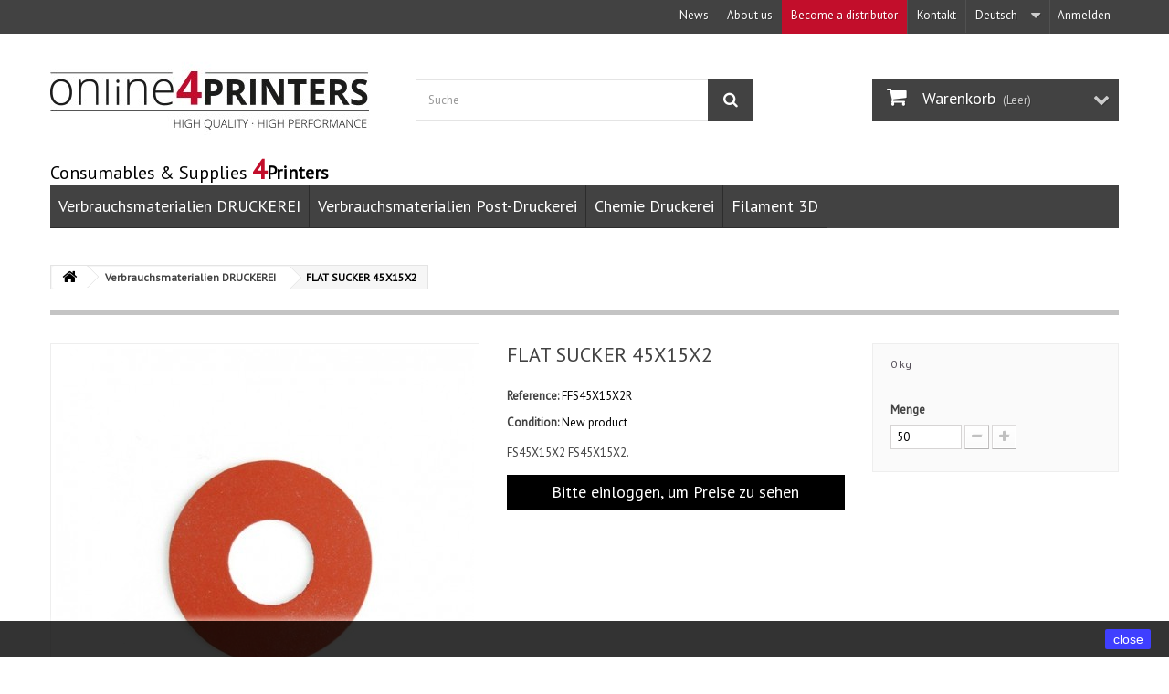

--- FILE ---
content_type: text/html; charset=utf-8
request_url: https://online4printers.com/de/verbrauchsmaterialien-druckerei/839-flat-sucker-45x15x2.html
body_size: 12422
content:
                                                                                                                                                                                                                                                                                                                                                                                                                                         <!DOCTYPE HTML>
<!--[if lt IE 7]> <html class="no-js lt-ie9 lt-ie8 lt-ie7" lang="de-de"><![endif]-->
<!--[if IE 7]><html class="no-js lt-ie9 lt-ie8 ie7" lang="de-de"><![endif]-->
<!--[if IE 8]><html class="no-js lt-ie9 ie8" lang="de-de"><![endif]-->
<!--[if gt IE 8]> <html class="no-js ie9" lang="de-de"><![endif]-->
<html lang="de-de">
	<head>
		<meta charset="utf-8" />
						
	
	
	
		<!-- Google Tag Manager -->
		<script>/* <![CDATA[ */;(function(w,d,s,l,i){w[l]=w[l]||[];w[l].push({'gtm.start':new Date().getTime(),event:'gtm.js'});var f=d.getElementsByTagName(s)[0],j=d.createElement(s),dl=l!='dataLayer'?'&l='+l:'';j.async=true;j.src='https://www.googletagmanager.com/gtm.js?id='+i+dl;f.parentNode.insertBefore(j,f);})(window,document,'script','dataLayer','GTM-MNCCQNK');/* ]]> */</script>
		<!-- End Google Tag Manager -->
	

		<title>FLAT SUCKER 45X15X2 - Online4Printers</title>
									<meta name="description" content="FS45X15X2 FS45X15X2." />
										
		
		<meta name="generator" content="PrestaShop" />
		<meta name="robots" content="index,follow" />
		<meta name="viewport" content="width=device-width, minimum-scale=0.25, maximum-scale=1.6, initial-scale=1.0" />
		<meta name="apple-mobile-web-app-capable" content="yes" />
		<link rel="icon" type="image/vnd.microsoft.icon" href="/img/favicon.ico?1569828360" />
		<link rel="shortcut icon" type="image/x-icon" href="/img/favicon.ico?1569828360" />
		
		<meta property="og:image" content="https://online4printers.com/themes/technoshop/img/imagen-rrss.jpg" />
		<meta property="og:image:width" content="800">
		<meta property="og:image:height" content="435">
									<link rel="stylesheet" href="https://online4printers.com/themes/technoshop/cache/v_233_173b4e92afd8bc440aa0625564af49de_all.css" type="text/css" media="all" />
							<link rel="stylesheet" href="https://online4printers.com/themes/technoshop/cache/v_233_4bb4665fb8e7b704ce4cff59a5f0ac05_print.css" type="text/css" media="print" />
										<script type="text/javascript">/* <![CDATA[ */;var CUSTOMIZE_TEXTFIELD=1;var FancyboxI18nClose='Schlie&szlig;en';var FancyboxI18nNext='Weiter';var FancyboxI18nPrev='Zur&uuml;ck';var PS_CATALOG_MODE=true;var ajax_allowed=true;var ajaxsearch=true;var allowBuyWhenOutOfStock=true;var attribute_anchor_separator='-';var attributesCombinations=[];var availableLaterValue='';var availableNowValue='';var baseDir='https://online4printers.com/';var baseUri='https://online4printers.com/';var blocksearch_type='top';var contentOnly=false;var currency={"id":1,"name":"Euro","iso_code":"EUR","iso_code_num":"978","sign":"\u20ac","blank":"1","conversion_rate":"1.000000","deleted":"0","format":"2","decimals":"1","active":"1","prefix":"","suffix":" \u20ac","id_shop_list":null,"force_id":false};var currencyBlank=1;var currencyFormat=2;var currencyRate=1;var currencySign='€';var currentDate='2026-01-10 04:31:22';var customerGroup=0;var customerGroupWithoutTax=true;var customizationFields=false;var customizationId=null;var customizationIdMessage='Benutzereinstellung Nr.';var default_eco_tax=0;var delete_txt='Löschen';var displayList=false;var displayPrice=1;var doesntExist='Produkt in dieser Ausführung nicht verfügbar. Bitte wählen Sie eine andere Kombination.';var doesntExistNoMore='Nicht mehr lieferbar';var doesntExistNoMoreBut=', nur noch in anderen Varianten erhältlich.';var dp_exclude=false;var dp_id_cart=0;var dp_id_customer=0;var dp_link='https://online4printers.com/de/module/dynamicproduct/default';var dp_module_dir='http://online4printers.com/modules/dynamicproduct/';var dp_required=false;var dp_special=5824;var dp_version='1.4.5';var ecotaxTax_rate=0;var fieldRequired='Bitte füllen Sie alle erforderlichen Felder aus und speichern Sie dann die Änderung.';var freeProductTranslation='Gratis!';var freeShippingTranslation='versandkostenfrei';var generated_date=1768015882;var groupReduction=0;var hasDeliveryAddress=false;var highDPI=false;var idDefaultImage=2701;var id_lang=5;var id_product=839;var img_dir='https://online4printers.com/themes/technoshop/img/';var img_prod_dir='https://online4printers.com/img/p/';var img_ps_dir='https://online4printers.com/img/';var instantsearch=true;var isGuest=0;var isLogged=0;var isMobile=false;var is_seven=false;var jqZoomEnabled=true;var maxQuantityToAllowDisplayOfLastQuantityMessage=0;var minimalQuantity=50;var noTaxForThisProduct=false;var oosHookJsCodeFunctions=[];var page_name='product';var priceDisplayMethod=1;var priceDisplayPrecision=2;var productAvailableForOrder=true;var productBasePriceTaxExcl=0.6832;var productBasePriceTaxExcluded=0.6832;var productBasePriceTaxIncl=0.6832;var productHasAttributes=false;var productPrice=0.6832;var productPriceTaxExcluded=0.6832;var productPriceTaxIncluded=0.6832;var productPriceWithoutReduction=0.6832;var productReference='FFS45X15X2R';var productShowPrice=false;var productUnitPriceRatio=0;var product_fileButtonHtml='Datei auswählen';var product_fileDefaultHtml='Keine Datei ausgewählt';var product_specific_price=[];var ps_module_dev=false;var quantitiesDisplayAllowed=false;var quantityAvailable=0;var quickView=true;var reduction_percent=0;var reduction_price=0;var removingLinkText='Dieses Produkt aus meinem Warenkorb entfernen';var roundMode=2;var search_url='https://online4printers.com/de/buscar';var specific_currency=false;var specific_price=0;var static_token='d943c223db473c9b54459e537a4aaa85';var stock_management=1;var taxRate=21;var toBeDetermined='noch festzulegen';var token='d943c223db473c9b54459e537a4aaa85';var uploading_in_progress='Upload läuft. Bitte warten Sie ...';var usingSecureMode=true;/* ]]> */</script>

						<script type="text/javascript" src="/js/jquery/jquery-1.11.0.min.js"></script>
						<script type="text/javascript" src="/js/jquery/jquery-migrate-1.2.1.min.js"></script>
						<script type="text/javascript" src="/js/jquery/plugins/jquery.easing.js"></script>
						<script type="text/javascript" src="/js/tools.js"></script>
						<script type="text/javascript" src="/themes/technoshop/js/global.js"></script>
						<script type="text/javascript" src="/themes/technoshop/js/autoload/10-bootstrap.min.js"></script>
						<script type="text/javascript" src="/themes/technoshop/js/autoload/15-jquery.total-storage.min.js"></script>
						<script type="text/javascript" src="/themes/technoshop/js/autoload/15-jquery.uniform-modified.js"></script>
						<script type="text/javascript" src="/js/jquery/plugins/fancybox/jquery.fancybox.js"></script>
						<script type="text/javascript" src="/themes/technoshop/js/products-comparison.js"></script>
						<script type="text/javascript" src="/js/jquery/plugins/jquery.idTabs.js"></script>
						<script type="text/javascript" src="/js/jquery/plugins/jquery.scrollTo.js"></script>
						<script type="text/javascript" src="/js/jquery/plugins/jquery.serialScroll.js"></script>
						<script type="text/javascript" src="/js/jquery/plugins/bxslider/jquery.bxslider.js"></script>
						<script type="text/javascript" src="/themes/technoshop/js/product.js"></script>
						<script type="text/javascript" src="/js/jquery/plugins/jqzoom/jquery.jqzoom.js"></script>
						<script type="text/javascript" src="/themes/technoshop/js/modules/blockcart/ajax-cart.js"></script>
						<script type="text/javascript" src="/js/jquery/plugins/autocomplete/jquery.autocomplete.js"></script>
						<script type="text/javascript" src="/themes/technoshop/js/modules/blocksearch/blocksearch.js"></script>
						<script type="text/javascript" src="/modules/ganalytics/views/js/GoogleAnalyticActionLib.js"></script>
						<script type="text/javascript" src="/themes/technoshop/js/modules/mailalerts/mailalerts.js"></script>
						<script type="text/javascript" src="/themes/technoshop/js/modules/productscategory/js/productscategory.js"></script>
						<script type="text/javascript" src="/modules/pm_advancedtopmenu/views/js/pm_advancedtopmenu.js"></script>
						<script type="text/javascript" src="/themes/technoshop/js/modules/blocktopmenu/js/hoverIntent.js"></script>
						<script type="text/javascript" src="/themes/technoshop/js/modules/blocktopmenu/js/superfish-modified.js"></script>
						<script type="text/javascript" src="/themes/technoshop/js/modules/blocktopmenu/js/blocktopmenu.js"></script>
						<script type="text/javascript" src="/modules/ec_attributes_display/views/js/ec_attributes_display_function.js"></script>
						<script type="text/javascript" src="/modules/dynamicproduct/views/js/tn_compat.js"></script>
						<script type="text/javascript" src="/modules/dynamicproduct/views/js/dp_global.js"></script>
						<script type="text/javascript" src="/modules/dynamicproduct/views/js/front/dp_hideform.js"></script>
						<script type="text/javascript" src="/modules/dynamicproduct/views/js/dp_tools.js"></script>
						<script type="text/javascript" src="/modules/dynamicproduct/views/js/front/dp_cart.js"></script>
							
			<script type="text/javascript">/* <![CDATA[ */;(window.gaDevIds=window.gaDevIds||[]).push('d6YPbH');(function(i,s,o,g,r,a,m){i['GoogleAnalyticsObject']=r;i[r]=i[r]||function(){(i[r].q=i[r].q||[]).push(arguments)},i[r].l=1*new Date();a=s.createElement(o),m=s.getElementsByTagName(o)[0];a.async=1;a.src=g;m.parentNode.insertBefore(a,m)})(window,document,'script','//www.google-analytics.com/analytics.js','ga');ga('create','UA-78495096-1','auto');ga('require','ec');/* ]]> */</script>	<!-- MODULE PM_AdvancedTopMenu || Presta-Module.com -->
<!--[if lt IE 8]>
<script type="text/javascript" src="https://online4printers.com/modules/pm_advancedtopmenu/js/pm_advancedtopmenuiefix.js"></script>
<![endif]-->
<!-- /MODULE PM_AdvancedTopMenu || Presta-Module.com --><input id="version" type="hidden" rel="6">

		<link rel="stylesheet" href="https://fonts.googleapis.com/css?family=Open+Sans:300,600&amp;subset=latin,latin-ext" type="text/css" media="all" />
		<!--[if IE 8]>
		<script src="https://oss.maxcdn.com/libs/html5shiv/3.7.0/html5shiv.js"></script>
		<script src="https://oss.maxcdn.com/libs/respond.js/1.3.0/respond.min.js"></script>
		<![endif]-->
		<script src='https://www.google.com/recaptcha/api.js'></script>
	</head>
	
		<body id="product" class="product product-839 product-flat-sucker-45x15x2 category-3 category-verbrauchsmaterialien-druckerei hide-left-column hide-right-column lang_de">
							
		
		
			<!-- Google Tag Manager (noscript) -->
			<noscript><iframe src="https://www.googletagmanager.com/ns.html?id=GTM-MNCCQNK"
			height="0" width="0" style="display:none;visibility:hidden"></iframe></noscript>
			<!-- End Google Tag Manager (noscript) -->
		
		
		<div id="page">
			<div class="header-container">
				<header id="header">
																										<div class="nav">
							<div class="container">
								<div class="row">
									<nav>
										<!-- Block user information module NAV  -->
<div class="header_user_info">
			<a class="login" href="https://online4printers.com/de/mi-cuenta" rel="nofollow" title="Anmelden zu Ihrem Kundenbereich">
			Anmelden
		</a>
	</div>
<!-- /Block usmodule NAV -->
<!-- Block languages module -->
	<div id="languages-block-top" class="languages-block">
																								<div class="current">
					<span>Deutsch</span>
				</div>
							<ul id="first-languages" class="languages-block_ul toogle_content">
							<li >
																				<a href="https://online4printers.com/es/consumibles-impresion/839-flat-sucker-45x15x2.html" title="Español (Spanish)" rel="alternate" hreflang="es">
															<span>Español</span>
									</a>
								</li>
							<li >
																				<a href="https://online4printers.com/en/offset-press-room-consumables/839-flat-sucker-45x15x2.html" title="English (United States)" rel="alternate" hreflang="en">
															<span>English</span>
									</a>
								</li>
							<li >
																				<a href="https://online4printers.com/fr/consommables-impression/839-flat-sucker-45x15x2.html" title="Français (French)" rel="alternate" hreflang="fr">
															<span>Français</span>
									</a>
								</li>
							<li class="selected">
										<span>Deutsch</span>
								</li>
					</ul>
	</div>
<!-- /Block languages module -->
<!--  Block Contact -->

<div id="contact-link" >
	<a href="https://online4printers.com/de/contactanos" title="Kontakt">Kontakt</a>
</div>
<div id="soyDistributorNav">
	<a href="https://online4printers.com/de/content/8-vertriebspartner-werden" title="Become a distributor">Become a distributor</a>
</div>
<div id="soyAboutus">
	<a href="https://online4printers.com/de/content/4-about-us" title="About us">About us</a>
</div>
<div id="soyAboutus">
	<a href="https://online4printers.com/blog" title="News">News</a>
</div>


<!--  /Block Contact -->
										
										
										
										
									</nav>
								</div>
							</div>
						</div>
										<div>
						<div class="container">
							<div class="row">
								<div id="header_logo">
									<a href="https://online4printers.com/" title="Online4Printers">
										<img class="logo img-responsive" src="https://online4printers.com/img/online4printers-logo-1464252861.jpg" alt="Online4Printers" width="350" height="99"/>
									</a>
								</div>
								
								
								
								
																<script>/* <![CDATA[ */;$(document).ready(function(){if($(".shopping_cart").length>0){$("#soy_my_quotation").addClass('validado');}else{$("#soy_my_quotation").addClass('no_validado');}});/* ]]> */</script>
								
								
								
								<!-- Block search module TOP -->
<div id="search_block_top" class="col-sm-4 clearfix">
	<form id="searchbox" method="get" action="//online4printers.com/de/buscar" >
		<input type="hidden" name="controller" value="search" />
		<input type="hidden" name="orderby" value="position" />
		<input type="hidden" name="orderway" value="desc" />
		<input class="search_query form-control" type="text" id="search_query_top" name="search_query" placeholder="Suche" value="" />
		<button type="submit" name="submit_search" class="btn btn-default button-search">
			<span>Suche</span>
		</button>
	</form>
</div>
<!-- /Block search module TOP --><!-- MODULE Block cart -->
<div class="col-sm-4 clearfix header_user_catalog">
	<div class="shopping_cart">
		<a href="https://online4printers.com/de/pedido" title="Zum Warenkorb" rel="nofollow">
			<b>Warenkorb</b>
			<span class="ajax_cart_quantity unvisible">0</span>
			<span class="ajax_cart_product_txt unvisible">Artikel</span>
			<span class="ajax_cart_product_txt_s unvisible">Artikel</span>
			<span class="ajax_cart_total unvisible">
							</span>
			<span class="ajax_cart_no_product">(Leer)</span>
					</a>
			</div>
</div>


<!-- /MODULE Block cart -->
    <!-- Menu -->
    <div id="block_top_menu" class="sf-contener clearfix col-lg-12">
	    
	    
	    <div class="cat-title">
		    Consumables &amp; Supplies <span class="soy_c_rojo">4</span><strong>Printers</strong>
		</div>
        <ul class="sf-menu clearfix menu-content">
            <li><a href="https://online4printers.com/de/3-verbrauchsmaterialien-druckerei" title="Verbrauchsmaterialien DRUCKEREI">Verbrauchsmaterialien DRUCKEREI</a><ul><li><a href="https://online4printers.com/de/7-tinta-conductos-de-tinta" title="Farbe & Farbkasten">Farbe & Farbkasten</a><ul><li><a href="https://online4printers.com/de/13-folios-de-tintero" title="Farbkastenfolien">Farbkastenfolien</a></li><li><a href="https://online4printers.com/de/14-consumibles-cpc" title="CPC Verbrauchmaterialien">CPC Verbrauchmaterialien</a></li><li><a href="https://online4printers.com/de/15-regletas-de-lavado" title="Farbwaschrakel">Farbwaschrakel</a></li><li><a href="https://online4printers.com/de/16-espatulas-de-plastico" title="Farbmesser">Farbmesser</a></li><li><a href="https://online4printers.com/de/17-sellos-kompac" title="Dichtungen Kompac">Dichtungen Kompac</a></li><li><a href="https://online4printers.com/de/18-cuchillas-de-tintero" title="Farbkastenmesser">Farbkastenmesser</a></li></ul></li><li><a href="https://online4printers.com/de/8-alimentacion-entrega" title="Bogenanleger & -ausleger">Bogenanleger & -ausleger</a><ul><li><a href="https://online4printers.com/de/19-ventosas-de-goma" title="Gummisauger">Gummisauger</a></li><li><a href="https://online4printers.com/de/20-ventosas-planas" title="Gummisauger Wohnung">Gummisauger Wohnung</a></li><li><a href="https://online4printers.com/de/21-separadores-de-hoja-y-placas" title="Bogentrenner & Platten">Bogentrenner & Platten</a></li><li><a href="https://online4printers.com/de/22-brochas-y-ruedas" title="Bürsten & Räder">Bürsten & Räder</a></li><li><a href="https://online4printers.com/de/23-correas" title="Anlegerbänder">Anlegerbänder</a></li><li><a href="https://online4printers.com/de/24-pinzas" title="Greifer">Greifer</a></li><li><a href="https://online4printers.com/de/25-cunas-de-plastico" title="Keile">Keile</a></li></ul></li><li><a href="https://online4printers.com/de/9-placas-mantillas" title="Platten & Tüche">Platten & Tüche</a><ul><li><a href="https://online4printers.com/de/26-alzas-calibradas-de-papel" title="Manilla Unterdeckel">Manilla Unterdeckel</a></li><li><a href="https://online4printers.com/de/27-alzas-calibradas-de-plastico" title="Plastik Unterdeckel">Plastik Unterdeckel</a></li><li><a href="https://online4printers.com/de/28-mangas-de-mojado" title="Feuchtdeckel">Feuchtdeckel</a></li><li><a href="https://online4printers.com/de/29-filtros-de-mojado" title="Feuchtfilz">Feuchtfilz</a></li><li><a href="https://online4printers.com/de/30-tela-de-lavado" title="Waschkleid">Waschkleid</a></li><li><a href="https://online4printers.com/de/31-brochas-de-lavado" title="Waschbürste">Waschbürste</a></li><li><a href="https://online4printers.com/de/32-trapos" title="Wischer">Wischer</a></li><li><a href="https://online4printers.com/de/33-quitamotas" title="Spiessentferner">Spiessentferner</a></li><li><a href="https://online4printers.com/de/34-esponjas-comprimidas" title="Komprimierte Schwam">Komprimierte Schwam</a></li><li><a href="https://online4printers.com/de/35-botellas-de-plastico" title="Waschflaschen">Waschflaschen</a></li></ul></li><li><a href="https://online4printers.com/de/10-impresion" title="Druck">Druck</a><ul><li><a href="https://online4printers.com/de/36-camisas-de-impresion" title="Druckbezüge">Druckbezüge</a></li><li><a href="https://online4printers.com/de/37-camisas-de-tira-y-retira" title="Bezüge für Doppeldruckmachine">Bezüge für Doppeldruckmachine</a></li><li><a href="https://online4printers.com/de/38-reglas-de-perforacion" title="Perforatiuonslatte">Perforatiuonslatte</a></li><li><a href="https://online4printers.com/de/39-ruedas-de-perforacion" title="Perforationsräder">Perforationsräder</a></li><li><a href="https://online4printers.com/de/40-tiras-de-perforado-e-impresion" title="Perforation- und Druckstreifen">Perforation- und Druckstreifen</a></li></ul></li><li><a href="https://online4printers.com/de/11-transferencia" title="Übertragung">Übertragung</a><ul><li><a href="https://online4printers.com/de/41-folios-de-tranferencia" title="Übertragungsfolien">Übertragungsfolien</a></li><li><a href="https://online4printers.com/de/42-telas-antirrepinte" title="Bestäubungsgitter">Bestäubungsgitter</a></li><li><a href="https://online4printers.com/de/43-film-antirrepinte" title="Bestäubungsfilme">Bestäubungsfilme</a></li><li><a href="https://online4printers.com/de/44-papel-antirrepinte" title="Bestäubungspapier">Bestäubungspapier</a></li><li><a href="https://online4printers.com/de/45-mantilla-antirrepinte" title="Farbabstößenge Tüche">Farbabstößenge Tüche</a></li><li><a href="https://online4printers.com/de/46-chaqueta-antirrepinte" title="Bestäubungsbezüge">Bestäubungsbezüge</a></li></ul></li><li><a href="https://online4printers.com/de/12-filtracion" title="Filtration">Filtration</a><ul><li><a href="https://online4printers.com/de/47-filtros-bombas-de-vacio" title="Filter - Vakuumpumpen">Filter - Vakuumpumpen</a></li><li><a href="https://online4printers.com/de/48-filtros-recirculacion" title="Filter - Rücklauf">Filter - Rücklauf</a></li></ul></li></ul></li><li><a href="https://online4printers.com/de/4-verbrauchsmaterialien-post-druckerei" title="Verbrauchsmaterialien Post-Druckerei">Verbrauchsmaterialien Post-Druckerei</a><ul><li><a href="https://online4printers.com/de/49-corte-de-papel" title="Papierschneider">Papierschneider</a><ul><li><a href="https://online4printers.com/de/53-listones-de-corte" title="Plastik Schneideleiste">Plastik Schneideleiste</a><ul><li><a href="https://online4printers.com/de/114-by-material" title="By Material">By Material</a></li><li><a href="https://online4printers.com/de/115-by-machine-make" title="By Machine Make">By Machine Make</a></li></ul></li><li><a href="https://online4printers.com/de/57-cuchillas-para-papel" title="Papierschneidemesser">Papierschneidemesser</a></li><li><a href="https://online4printers.com/de/58-cuchillas-plastico-para-trilateral" title="Plastic Bottom Knives">Plastic Bottom Knives</a></li><li><a href="https://online4printers.com/de/54-punos-de-empuje-de-papel" title="Plastik Rüttler">Plastik Rüttler</a></li><li><a href="https://online4printers.com/de/55-guardafilos" title="Plastik Messerschutz">Plastik Messerschutz</a></li><li><a href="https://online4printers.com/de/56-almohadillas-para-pison" title="Magnetische Klammerplatte">Magnetische Klammerplatte</a></li></ul></li><li><a href="https://online4printers.com/de/50-encuadernacion" title="Buchbinderei">Buchbinderei</a><ul><li><a href="https://online4printers.com/de/59-brocas-para-papel" title="Papier Bohrer">Papier Bohrer</a></li><li><a href="https://online4printers.com/de/60-guardafilos-de-brocas" title="Papier Bohrplatte">Papier Bohrplatte</a></li><li><a href="https://online4printers.com/de/61-accesorios-para-brocas" title="Papier Bohrer Zubehör">Papier Bohrer Zubehör</a></li><li><a href="https://online4printers.com/de/62-alambre" title="Heftdraht">Heftdraht</a></li><li><a href="https://online4printers.com/de/63-accesorios-para-encuadernado" title="Bindungsteile">Bindungsteile</a></li></ul></li><li><a href="https://online4printers.com/de/51-corte" title="Stanzen">Stanzen</a><ul><li><a href="https://online4printers.com/de/64-camisas-de-corte-y-plegado" title="Stanzenbezüge und -platten">Stanzenbezüge und -platten</a></li><li><a href="https://online4printers.com/de/65-tiras-de-hendido" title="Rillzurichtung">Rillzurichtung</a></li><li><a href="https://online4printers.com/de/66-topes-esquineras" title="Schließzeug">Schließzeug</a></li><li><a href="https://online4printers.com/de/67-listones-para-matrices" title="Furnitur">Furnitur</a></li><li><a href="https://online4printers.com/de/68-reglas-de-corte-y-hendido" title="Latte">Latte</a></li><li><a href="https://online4printers.com/de/69-herramientas-de-corte-y-plegado" title="Stanzenwerkzeuge">Stanzenwerkzeuge</a></li></ul></li><li><a href="https://online4printers.com/de/52-rotativa-flexo-y-grabado" title="Web, flexo & gravure">Web, flexo & gravure</a><ul><li><a href="https://online4printers.com/de/70-listones-de-corte-polyuretano" title="Schneideleiste- Polyurethane">Schneideleiste- Polyurethane</a></li><li><a href="https://online4printers.com/de/71-listones-de-corte-goma" title="Schneideleiste - Gummi">Schneideleiste - Gummi</a></li><li><a href="https://online4printers.com/de/72-soportes-barras-de-presion-pins" title="Wangen, Druckstangen, Stifte">Wangen, Druckstangen, Stifte</a></li></ul></li></ul></li><li><a href="https://online4printers.com/de/5-chemie-druckerei" title="Chemie Druckerei">Chemie Druckerei</a><ul><li><a href="https://online4printers.com/de/74-soluciones-fuente" title="Feuchtmittel">Feuchtmittel</a></li><li><a href="https://online4printers.com/de/75-adhitivos-de-fuente" title="Feuchtmittelzusatzstoffe">Feuchtmittelzusatzstoffe</a></li><li><a href="https://online4printers.com/de/76-secadores-de-tinta" title="Farbtrockner">Farbtrockner</a></li><li><a href="https://online4printers.com/de/77-limpiadores-y-reparadores-de-plancha" title="Plattenreiniger">Plattenreiniger</a></li><li><a href="https://online4printers.com/de/78-goma-arabica" title="Gummi Arabic">Gummi Arabic</a></li><li><a href="https://online4printers.com/de/79-mantenimiento-de-rodillos" title="Walzenwartung">Walzenwartung</a></li><li><a href="https://online4printers.com/de/80-mantenimiento-de-mantillas" title="Tuchwartung">Tuchwartung</a></li><li><a href="https://online4printers.com/de/81-limpiadores-para-superficies-metalicas" title="Reiniger für Metallteile">Reiniger für Metallteile</a></li><li><a href="https://online4printers.com/de/82-antisecantes-de-tinta" title="Farb Anti-Trockner">Farb Anti-Trockner</a></li><li><a href="https://online4printers.com/de/83-polvo-antirrepinte-antimaculante" title="Streupulver">Streupulver</a></li><li><a href="https://online4printers.com/de/84-correctores" title="Korrekturstift">Korrekturstift</a></li></ul></li><li><a href="http://online4printers.com/de/filamentos-para-impresion-3d/5817-filaments-for-3d-printing.html" title="Filament 3D">Filament 3D</a></li>

            
            
            
                    </ul>
        
        
		 
        
    </div>
    <!--/ Menu -->
<script type="text/javascript">/* <![CDATA[ */;var dp_special=5824;/* ]]> */</script>
<style type="text/css">
	tr[id^="product_5824_"]{
		display: none !important;
	}
	[data-id^="cart_block_product_5824_0_"]{
		display: none !important;
	}
</style>
<script type="text/javascript">/* <![CDATA[ */;var dp_unitprice='\
 <td class="cart_unit" data-title="Unit price">\
  <ul class="price text-right" id="product_price_13_47_6">\
   <li class="old-price dp_hidden">_oldprice_</li>\
            <li class="price-percent-reduction small dp_hidden">_reduction_</li>\
            <li class="price">_unitprice_</li>\
  </ul>\
 </td>';/* ]]> */</script>
<script type="text/javascript">/* <![CDATA[ */;var dp_totalprice='<span class="price">\
  _totalprice_\
 </span>';/* ]]> */</script>
<div class="dp_cust" data-id="_">Customization:</div>
<div class="dp_cart_container">
	<div class="dp_cart">
			</div>
</div>							</div>
						</div>
					</div>
				</header>
			</div>
			<div class="columns-container">
				<div id="columns" class="container">
											
<!-- Breadcrumb -->
<div class="breadcrumb clearfix">
	<a class="home" href="https://online4printers.com/" title="zur&uuml;ck zu Startseite"><i class="icon-home"></i></a>
			<span class="navigation-pipe">&gt;</span>
					<span class="navigation_page"><span itemscope itemtype="http://data-vocabulary.org/Breadcrumb"><a itemprop="url" href="https://online4printers.com/de/3-verbrauchsmaterialien-druckerei" title="Verbrauchsmaterialien DRUCKEREI" ><span itemprop="title">Verbrauchsmaterialien DRUCKEREI</span></a></span><span class="navigation-pipe">></span>FLAT SUCKER 45X15X2</span>
			</div>
<!-- /Breadcrumb -->

										<div id="slider_row" class="row">
																	</div>
					<div class="row">
																		<div id="center_column" class="center_column col-xs-12 col-sm-12">
	





			


																																									





	
	

														<div itemscope itemtype="https://schema.org/Product">
		<meta itemprop="url" content="https://online4printers.com/de/verbrauchsmaterialien-druckerei/839-flat-sucker-45x15x2.html">
		<div class="primary_block row">
							<div class="container">
					<div class="top-hr"></div>
				</div>
												<!-- left infos-->
			<div class="pb-left-column col-xs-12 col-sm-4 col-md-5">
				<!-- product img-->
				<div id="image-block" class="clearfix">
																					<span id="view_full_size">
															<a class="jqzoom" title="FLAT SUCKER 45X15X2" rel="gal1" href="https://online4printers.com/2701-thickbox_default/flat-sucker-45x15x2.jpg">
									<img itemprop="image" src="https://online4printers.com/2701-large_default/flat-sucker-45x15x2.jpg" title="FLAT SUCKER 45X15X2" alt="FLAT SUCKER 45X15X2"/>
								</a>
													</span>
									</div> <!-- end image-block -->
									<!-- thumbnails -->
					<div id="views_block" class="clearfix hidden">
												<div id="thumbs_list">
							<ul id="thumbs_list_frame">
																																																													<li id="thumbnail_2701" class="last">
										<a href="javascript:void(0);" rel="{gallery: 'gal1', smallimage: 'https://online4printers.com/2701-large_default/flat-sucker-45x15x2.jpg',largeimage: 'https://online4printers.com/2701-thickbox_default/flat-sucker-45x15x2.jpg'}" title="FLAT SUCKER 45X15X2">
											<img class="img-responsive" id="thumb_2701" src="https://online4printers.com/2701-cart_default/flat-sucker-45x15x2.jpg" alt="FLAT SUCKER 45X15X2" title="FLAT SUCKER 45X15X2" height="80" width="80" itemprop="image" />
										</a>
									</li>
																						</ul>
						</div> <!-- end thumbs_list -->
											</div> <!-- end views-block -->
					<!-- end thumbnails -->
											</div> <!-- end pb-left-column -->
			<!-- end left infos-->
			<!-- center infos -->
			<div class="pb-center-column col-xs-12 col-sm-4">
								<h1 itemprop="name">FLAT SUCKER 45X15X2</h1>
				<p id="product_reference">
					<label>Reference: </label>
					<span class="editable" itemprop="sku" content="FFS45X15X2R">FFS45X15X2R</span>
				</p>
								<p id="product_condition">
					<label>Condition: </label>
											<link itemprop="itemCondition" href="https://schema.org/NewCondition"/>
						<span class="editable">New product</span>
									</p>
								
				
									<div id="short_description_block">
													<div id="short_description_content" class="rte align_justify" itemprop="description">
								
								FS45X15X2 FS45X15X2.
							</div>
							
												<!---->
					</div> <!-- end short_description_block -->
								
				
																																			
				
				
				
									<a class="price soy_logueate" href="https://online4printers.com/de/mi-cuenta">
						Bitte einloggen, um Preise zu sehen
					</a>
								
				
								<!-- availability or doesntExist -->
				<p id="availability_statut" style="display: none;">
					
					<span id="availability_value" class="label label-success"></span>
				</p>
														<p class="warning_inline" id="last_quantities" style="display: none" >Achtung: Letzte verf&uuml;gbare Teile!</p>
								<p id="availability_date" style="display: none;">
					<span id="availability_date_label">Lieferdatum</span>
					<span id="availability_date_value"></span>
				</p>
				<!-- Out of stock hook -->
				<div id="oosHook" style="display: none;">
					
				</div>
													<!-- usefull links-->
					<ul id="usefull_link_block" class="clearfix no-print">
												
					</ul>
								
				
				
			</div>
			<!-- end center infos-->
			<!-- pb-right-column-->
			<div class="pb-right-column col-xs-12 col-sm-4 col-md-3">
								<!-- add to cart form-->
				
				<form id="buy_block" action="https://online4printers.com/de/carrito" method="post">
					<!-- hidden datas -->
					<p class="hidden">
						<input type="hidden" name="token" value="d943c223db473c9b54459e537a4aaa85" />
						<input type="hidden" name="id_product" value="839" id="product_page_product_id" />
						<input type="hidden" name="add" value="1" />
						<input type="hidden" name="id_product_attribute" id="idCombination" value="" />
					</p>
					<div class="box-info-product">
						<div class="content_prices clearfix">
							 
							
    
    
    
    
    
    
    
    
    
            <div class="aeuc_weight_label">
            0 kg
        </div>
    
    
    
	                         
							<div class="clear"></div>
						</div> <!-- end content_prices -->
						<div class="product_attributes clearfix">
							
							
							
							
							<!-- quantity wanted -->
							
							<p id="quantity_wanted_p" style="display: none;">
								<label for="quantity_wanted">Menge</label>
								<input type="number" min="1" name="qty" id="quantity_wanted" class="text" value="50" />
								<a href="#" data-field-qty="qty" class="btn btn-default button-minus product_quantity_down">
									<span><i class="icon-minus"></i></span>
								</a>
								<a href="#" data-field-qty="qty" class="btn btn-default button-plus product_quantity_up">
									<span><i class="icon-plus"></i></span>
								</a>
								<span class="clearfix"></span>
							</p>
							
							
							
							
							<!-- minimal quantity wanted -->
							<p id="minimal_quantity_wanted_p" style="display: none;">
								The minimum purchase order quantity for the product is <b id="minimal_quantity_label">50</b>
							</p>
													</div> <!-- end product_attributes -->
						
						
						
				
						<div class="box-cart-bottom">
							
							
																								<div class="unvisible">
										<p id="add_to_cart" class="buttons_bottom_block no-print">
											<button type="submit" name="Submit" class="exclusive">
												<span>In den Warenkorb</span>
											</button>
										</p>
									</div>
																						
														
						</div> <!-- end box-cart-bottom -->
					</div> <!-- end box-info-product -->
				</form>
							</div> <!-- end pb-right-column-->
		</div> <!-- end primary_block -->
					
			
			
						
			
			
			
			
							<!-- Data sheet -->
				<section class="page-product-box">
					<h3 class="page-product-heading">Technische Daten</h3>
					<table class="table-data-sheet">
												<tr class="odd">
														<td>Formato</td>
							<td>Red</td>
													</tr>
												<tr class="even">
														<td>Material</td>
							<td>RUBBER QUALITY</td>
													</tr>
												<tr class="odd">
														<td>Inside Diameter</td>
							<td>15</td>
													</tr>
												<tr class="even">
														<td>Outside Diameter</td>
							<td>45</td>
													</tr>
												<tr class="odd">
														<td>Thickness</td>
							<td>2</td>
													</tr>
												<tr class="even">
														<td>Colour</td>
							<td>Red</td>
													</tr>
											</table>
				</section>
				<!--end Data sheet -->
				
									<!--HOOK_PRODUCT_TAB -->
			<section class="page-product-box">
				
							</section>
			<!--end HOOK_PRODUCT_TAB -->
						
				<script type="text/javascript">/* <![CDATA[ */;jQuery(document).ready(function(){var MBG=GoogleAnalyticEnhancedECommerce;MBG.setCurrency('EUR');MBG.addProductDetailView({"id":839,"name":"\"FLAT SUCKER 45X15X2\"","category":"\"verbrauchsmaterialien-druckerei\"","brand":"false","variant":"null","type":"typical","position":"0","quantity":1,"list":"product","url":"","price":"0.68"});});/* ]]> */</script><section class="page-product-box blockproductscategory">
	<h3 class="productscategory_h3 page-product-heading">
					30 andere Produkte in der gleichen Kategorie:
			</h3>
	<div id="productscategory_list" class="clearfix">
		<ul id="bxslider1" class="bxslider clearfix">
					<li class="product-box item">
				<a href="https://online4printers.com/de/regletas-de-lavado/5888-roland.html" class="lnk_img product-image" title="Roland"><img src="https://online4printers.com/22547-home_default/roland.jpg" alt="Roland" /></a>
				<h5 itemprop="name" class="product-name">
					<a href="https://online4printers.com/de/regletas-de-lavado/5888-roland.html" title="Roland">Roland</a>
				</h5>
								<br />
								<div class="clearfix" style="margin-top:5px">
									</div>
			</li>
					<li class="product-box item">
				<a href="https://online4printers.com/de/regletas-de-lavado/5889-crabtree.html" class="lnk_img product-image" title="Crabtree"><img src="https://online4printers.com/22545-home_default/crabtree.jpg" alt="Crabtree" /></a>
				<h5 itemprop="name" class="product-name">
					<a href="https://online4printers.com/de/regletas-de-lavado/5889-crabtree.html" title="Crabtree">Crabtree</a>
				</h5>
								<br />
								<div class="clearfix" style="margin-top:5px">
									</div>
			</li>
					<li class="product-box item">
				<a href="https://online4printers.com/de/regletas-de-lavado/5891-davidson.html" class="lnk_img product-image" title="Davidson"><img src="https://online4printers.com/22546-home_default/davidson.jpg" alt="Davidson" /></a>
				<h5 itemprop="name" class="product-name">
					<a href="https://online4printers.com/de/regletas-de-lavado/5891-davidson.html" title="Davidson">Davidson</a>
				</h5>
								<br />
								<div class="clearfix" style="margin-top:5px">
									</div>
			</li>
					<li class="product-box item">
				<a href="https://online4printers.com/de/regletas-de-lavado/5892-man.html" class="lnk_img product-image" title="MAN"><img src="https://online4printers.com/22548-home_default/man.jpg" alt="MAN" /></a>
				<h5 itemprop="name" class="product-name">
					<a href="https://online4printers.com/de/regletas-de-lavado/5892-man.html" title="MAN">MAN</a>
				</h5>
								<br />
								<div class="clearfix" style="margin-top:5px">
									</div>
			</li>
					<li class="product-box item">
				<a href="https://online4printers.com/de/regletas-de-lavado/5893-praktika.html" class="lnk_img product-image" title="Praktika"><img src="https://online4printers.com/22549-home_default/praktika.jpg" alt="Praktika" /></a>
				<h5 itemprop="name" class="product-name">
					<a href="https://online4printers.com/de/regletas-de-lavado/5893-praktika.html" title="Praktika">Praktika</a>
				</h5>
								<br />
								<div class="clearfix" style="margin-top:5px">
									</div>
			</li>
					<li class="product-box item">
				<a href="https://online4printers.com/de/regletas-de-lavado/5894-planeta.html" class="lnk_img product-image" title="Planeta"><img src="https://online4printers.com/22550-home_default/planeta.jpg" alt="Planeta" /></a>
				<h5 itemprop="name" class="product-name">
					<a href="https://online4printers.com/de/regletas-de-lavado/5894-planeta.html" title="Planeta">Planeta</a>
				</h5>
								<br />
								<div class="clearfix" style="margin-top:5px">
									</div>
			</li>
					<li class="product-box item">
				<a href="https://online4printers.com/de/regletas-de-lavado/5895-nebiolo-invicta.html" class="lnk_img product-image" title="Nebiolo Invicta"><img src="https://online4printers.com/22551-home_default/nebiolo-invicta.jpg" alt="Nebiolo Invicta" /></a>
				<h5 itemprop="name" class="product-name">
					<a href="https://online4printers.com/de/regletas-de-lavado/5895-nebiolo-invicta.html" title="Nebiolo Invicta">Nebiolo...</a>
				</h5>
								<br />
								<div class="clearfix" style="margin-top:5px">
									</div>
			</li>
					<li class="product-box item">
				<a href="https://online4printers.com/de/regletas-de-lavado/5896-morgan.html" class="lnk_img product-image" title="Morgan"><img src="https://online4printers.com/22552-home_default/morgan.jpg" alt="Morgan" /></a>
				<h5 itemprop="name" class="product-name">
					<a href="https://online4printers.com/de/regletas-de-lavado/5896-morgan.html" title="Morgan">Morgan</a>
				</h5>
								<br />
								<div class="clearfix" style="margin-top:5px">
									</div>
			</li>
					<li class="product-box item">
				<a href="https://online4printers.com/de/regletas-de-lavado/5897-oliver-sakurai.html" class="lnk_img product-image" title="Oliver Sakurai"><img src="https://online4printers.com/22553-home_default/oliver-sakurai.jpg" alt="Oliver Sakurai" /></a>
				<h5 itemprop="name" class="product-name">
					<a href="https://online4printers.com/de/regletas-de-lavado/5897-oliver-sakurai.html" title="Oliver Sakurai">Oliver Sakurai</a>
				</h5>
								<br />
								<div class="clearfix" style="margin-top:5px">
									</div>
			</li>
					<li class="product-box item">
				<a href="https://online4printers.com/de/regletas-de-lavado/5898-multilith.html" class="lnk_img product-image" title="Multilith"><img src="https://online4printers.com/22554-home_default/multilith.jpg" alt="Multilith" /></a>
				<h5 itemprop="name" class="product-name">
					<a href="https://online4printers.com/de/regletas-de-lavado/5898-multilith.html" title="Multilith">Multilith</a>
				</h5>
								<br />
								<div class="clearfix" style="margin-top:5px">
									</div>
			</li>
					<li class="product-box item">
				<a href="https://online4printers.com/de/regletas-de-lavado/5899-muller.html" class="lnk_img product-image" title="Muller"><img src="https://online4printers.com/22555-home_default/muller.jpg" alt="Muller" /></a>
				<h5 itemprop="name" class="product-name">
					<a href="https://online4printers.com/de/regletas-de-lavado/5899-muller.html" title="Muller">Muller</a>
				</h5>
								<br />
								<div class="clearfix" style="margin-top:5px">
									</div>
			</li>
					<li class="product-box item">
				<a href="https://online4printers.com/de/regletas-de-lavado/5900-miyakoshi.html" class="lnk_img product-image" title="Miyakoshi"><img src="https://online4printers.com/22556-home_default/miyakoshi.jpg" alt="Miyakoshi" /></a>
				<h5 itemprop="name" class="product-name">
					<a href="https://online4printers.com/de/regletas-de-lavado/5900-miyakoshi.html" title="Miyakoshi">Miyakoshi</a>
				</h5>
								<br />
								<div class="clearfix" style="margin-top:5px">
									</div>
			</li>
					<li class="product-box item">
				<a href="https://online4printers.com/de/regletas-de-lavado/5901-fagg.html" class="lnk_img product-image" title="Fagg"><img src="https://online4printers.com/22557-home_default/fagg.jpg" alt="Fagg" /></a>
				<h5 itemprop="name" class="product-name">
					<a href="https://online4printers.com/de/regletas-de-lavado/5901-fagg.html" title="Fagg">Fagg</a>
				</h5>
								<br />
								<div class="clearfix" style="margin-top:5px">
									</div>
			</li>
					<li class="product-box item">
				<a href="https://online4printers.com/de/regletas-de-lavado/5902-hashimoto.html" class="lnk_img product-image" title="Hashimoto"><img src="https://online4printers.com/22558-home_default/hashimoto.jpg" alt="Hashimoto" /></a>
				<h5 itemprop="name" class="product-name">
					<a href="https://online4printers.com/de/regletas-de-lavado/5902-hashimoto.html" title="Hashimoto">Hashimoto</a>
				</h5>
								<br />
								<div class="clearfix" style="margin-top:5px">
									</div>
			</li>
					<li class="product-box item">
				<a href="https://online4printers.com/de/regletas-de-lavado/5903-miller.html" class="lnk_img product-image" title="Miller"><img src="https://online4printers.com/22559-home_default/miller.jpg" alt="Miller" /></a>
				<h5 itemprop="name" class="product-name">
					<a href="https://online4printers.com/de/regletas-de-lavado/5903-miller.html" title="Miller">Miller</a>
				</h5>
								<br />
								<div class="clearfix" style="margin-top:5px">
									</div>
			</li>
					<li class="product-box item">
				<a href="https://online4printers.com/de/regletas-de-lavado/5904-mailander.html" class="lnk_img product-image" title="Mailander"><img src="https://online4printers.com/22560-home_default/mailander.jpg" alt="Mailander" /></a>
				<h5 itemprop="name" class="product-name">
					<a href="https://online4printers.com/de/regletas-de-lavado/5904-mailander.html" title="Mailander">Mailander</a>
				</h5>
								<br />
								<div class="clearfix" style="margin-top:5px">
									</div>
			</li>
					<li class="product-box item">
				<a href="https://online4printers.com/de/regletas-de-lavado/5905-kopak.html" class="lnk_img product-image" title="Kopak"><img src="https://online4printers.com/22562-home_default/kopak.jpg" alt="Kopak" /></a>
				<h5 itemprop="name" class="product-name">
					<a href="https://online4printers.com/de/regletas-de-lavado/5905-kopak.html" title="Kopak">Kopak</a>
				</h5>
								<br />
								<div class="clearfix" style="margin-top:5px">
									</div>
			</li>
					<li class="product-box item">
				<a href="https://online4printers.com/de/regletas-de-lavado/5906-dianippon.html" class="lnk_img product-image" title="Dianippon"><img src="https://online4printers.com/22561-home_default/dianippon.jpg" alt="Dianippon" /></a>
				<h5 itemprop="name" class="product-name">
					<a href="https://online4printers.com/de/regletas-de-lavado/5906-dianippon.html" title="Dianippon">Dianippon</a>
				</h5>
								<br />
								<div class="clearfix" style="margin-top:5px">
									</div>
			</li>
					<li class="product-box item">
				<a href="https://online4printers.com/de/regletas-de-lavado/5907-itek.html" class="lnk_img product-image" title="Itek"><img src="https://online4printers.com/22563-home_default/itek.jpg" alt="Itek" /></a>
				<h5 itemprop="name" class="product-name">
					<a href="https://online4printers.com/de/regletas-de-lavado/5907-itek.html" title="Itek">Itek</a>
				</h5>
								<br />
								<div class="clearfix" style="margin-top:5px">
									</div>
			</li>
					<li class="product-box item">
				<a href="https://online4printers.com/de/regletas-de-lavado/5908-diddie.html" class="lnk_img product-image" title="Diddie"><img src="https://online4printers.com/22564-home_default/diddie.jpg" alt="Diddie" /></a>
				<h5 itemprop="name" class="product-name">
					<a href="https://online4printers.com/de/regletas-de-lavado/5908-diddie.html" title="Diddie">Diddie</a>
				</h5>
								<br />
								<div class="clearfix" style="margin-top:5px">
									</div>
			</li>
					<li class="product-box item">
				<a href="https://online4printers.com/de/regletas-de-lavado/5909-harris.html" class="lnk_img product-image" title="Harris"><img src="https://online4printers.com/22565-home_default/harris.jpg" alt="Harris" /></a>
				<h5 itemprop="name" class="product-name">
					<a href="https://online4printers.com/de/regletas-de-lavado/5909-harris.html" title="Harris">Harris</a>
				</h5>
								<br />
								<div class="clearfix" style="margin-top:5px">
									</div>
			</li>
					<li class="product-box item">
				<a href="https://online4printers.com/de/regletas-de-lavado/5910-grampus.html" class="lnk_img product-image" title="Grampus"><img src="https://online4printers.com/22566-home_default/grampus.jpg" alt="Grampus" /></a>
				<h5 itemprop="name" class="product-name">
					<a href="https://online4printers.com/de/regletas-de-lavado/5910-grampus.html" title="Grampus">Grampus</a>
				</h5>
								<br />
								<div class="clearfix" style="margin-top:5px">
									</div>
			</li>
					<li class="product-box item">
				<a href="https://online4printers.com/de/regletas-de-lavado/5911-gallus.html" class="lnk_img product-image" title="Gallus"><img src="https://online4printers.com/22567-home_default/gallus.jpg" alt="Gallus" /></a>
				<h5 itemprop="name" class="product-name">
					<a href="https://online4printers.com/de/regletas-de-lavado/5911-gallus.html" title="Gallus">Gallus</a>
				</h5>
								<br />
								<div class="clearfix" style="margin-top:5px">
									</div>
			</li>
					<li class="product-box item">
				<a href="https://online4printers.com/de/regletas-de-lavado/5912-drent.html" class="lnk_img product-image" title="Drent"><img src="https://online4printers.com/22568-home_default/drent.jpg" alt="Drent" /></a>
				<h5 itemprop="name" class="product-name">
					<a href="https://online4printers.com/de/regletas-de-lavado/5912-drent.html" title="Drent">Drent</a>
				</h5>
								<br />
								<div class="clearfix" style="margin-top:5px">
									</div>
			</li>
					<li class="product-box item">
				<a href="https://online4printers.com/de/regletas-de-lavado/5913-dominant.html" class="lnk_img product-image" title="Dominant"><img src="https://online4printers.com/22569-home_default/dominant.jpg" alt="Dominant" /></a>
				<h5 itemprop="name" class="product-name">
					<a href="https://online4printers.com/de/regletas-de-lavado/5913-dominant.html" title="Dominant">Dominant</a>
				</h5>
								<br />
								<div class="clearfix" style="margin-top:5px">
									</div>
			</li>
					<li class="product-box item">
				<a href="https://online4printers.com/de/regletas-de-lavado/5914-gestetner.html" class="lnk_img product-image" title="Gestetner"><img src="https://online4printers.com/22570-home_default/gestetner.jpg" alt="Gestetner" /></a>
				<h5 itemprop="name" class="product-name">
					<a href="https://online4printers.com/de/regletas-de-lavado/5914-gestetner.html" title="Gestetner">Gestetner</a>
				</h5>
								<br />
								<div class="clearfix" style="margin-top:5px">
									</div>
			</li>
					<li class="product-box item">
				<a href="https://online4printers.com/de/regletas-de-lavado/5915-koenig-bauer.html" class="lnk_img product-image" title="Koenig &amp; Bauer"><img src="https://online4printers.com/22571-home_default/koenig-bauer.jpg" alt="Koenig &amp; Bauer" /></a>
				<h5 itemprop="name" class="product-name">
					<a href="https://online4printers.com/de/regletas-de-lavado/5915-koenig-bauer.html" title="Koenig &amp; Bauer">Koenig &amp; Bauer</a>
				</h5>
								<br />
								<div class="clearfix" style="margin-top:5px">
									</div>
			</li>
					<li class="product-box item">
				<a href="https://online4printers.com/de/regletas-de-lavado/5916-mitsubishi.html" class="lnk_img product-image" title="Mitsubishi"><img src="https://online4printers.com/22572-home_default/mitsubishi.jpg" alt="Mitsubishi" /></a>
				<h5 itemprop="name" class="product-name">
					<a href="https://online4printers.com/de/regletas-de-lavado/5916-mitsubishi.html" title="Mitsubishi">Mitsubishi</a>
				</h5>
								<br />
								<div class="clearfix" style="margin-top:5px">
									</div>
			</li>
					<li class="product-box item">
				<a href="https://online4printers.com/de/regletas-de-lavado/5917-heidelberg.html" class="lnk_img product-image" title="Heidelberg"><img src="https://online4printers.com/22574-home_default/heidelberg.jpg" alt="Heidelberg" /></a>
				<h5 itemprop="name" class="product-name">
					<a href="https://online4printers.com/de/regletas-de-lavado/5917-heidelberg.html" title="Heidelberg">Heidelberg</a>
				</h5>
								<br />
								<div class="clearfix" style="margin-top:5px">
									</div>
			</li>
					<li class="product-box item">
				<a href="https://online4printers.com/de/regletas-de-lavado/5918-fuji-shinohara.html" class="lnk_img product-image" title="Fuji / Shinohara"><img src="https://online4printers.com/22573-home_default/fuji-shinohara.jpg" alt="Fuji / Shinohara" /></a>
				<h5 itemprop="name" class="product-name">
					<a href="https://online4printers.com/de/regletas-de-lavado/5918-fuji-shinohara.html" title="Fuji / Shinohara">Fuji /...</a>
				</h5>
								<br />
								<div class="clearfix" style="margin-top:5px">
									</div>
			</li>
				</ul>
	</div>
</section>
			<!-- description & features -->
													</div> <!-- itemscope product wrapper -->
	 
						</div><!-- #center_column -->
										</div><!-- .row -->
				</div><!-- #columns -->
			</div><!-- .columns-container -->
							<!-- Footer -->
				<div class="footer-container">
					<footer id="footer"  class="container">
						<div class="row">
								<!-- Block CMS module footer -->
	<section class="footer-block col-xs-12 col-sm-4 col-lg-2" id="block_various_links_footer">
		<h4>Informationen</h4>
		<ul class="toggle-footer">
									<li class="item">
				<a href="https://online4printers.com/de/nuevos-productos" title="Neue Artikel">
					Neue Artikel
				</a>
			</li>
															<li class="item">
				<a href="https://online4printers.com/de/contactanos" title="Kontakt">
					Kontakt
				</a>
			</li>
															<li class="item">
						<a href="https://online4printers.com/de/content/3-terminos-y-condiciones-de-uso" title="Términos y condiciones">
							Términos y condiciones
						</a>
					</li>
																<li class="item">
						<a href="https://online4printers.com/de/content/4-about-us" title="About us">
							About us
						</a>
					</li>
																<li class="item">
						<a href="https://online4printers.com/de/content/7-unsere-geschafte" title="Unsere Geschäfte">
							Unsere Geschäfte
						</a>
					</li>
													<li>
				<a href="https://online4printers.com/de/mapa-web" title="Sitemap">
					Sitemap
				</a>
			</li>
					</ul>
		
	</section>
		<!-- /Block CMS module footer -->
<!-- Block myaccount module -->
<section class="footer-block col-xs-12 col-sm-4 col-lg-2">
	<h4><a href="https://online4printers.com/de/mi-cuenta" title="Meine persönlichen Daten bearbeiten" rel="nofollow">Ihr Kundenbereich</a></h4>
	<div class="block_content toggle-footer">
		<ul class="bullet">
			<li><a href="https://online4printers.com/de/historial-compra" title="Ihre Bestellungen" rel="nofollow">Ihre Bestellungen</a></li>
			<li><a href="http://online4printers.com/en/module/quotation/CustomerQuotation" title="My quotations" rel="nofollow">My quotations</a></li>			
						<li><a href="https://online4printers.com/de/albaran" title="Ihre Rückvergütungen" rel="nofollow">Ihre Rückvergütungen</a></li>
			<li><a href="https://online4printers.com/de/direcciones" title="Ihre Adressen" rel="nofollow">Ihre Adressen</a></li>
			<li><a href="https://online4printers.com/de/datos-personales" title="Meine persönliche Daten verwalten." rel="nofollow">Ihre persönlichen Daten</a></li>
			<li><a href="https://online4printers.com/de/descuento" title="Ihre Gutscheine" rel="nofollow">Ihre Gutscheine</a></li>			
            		</ul>
	</div>
</section>
<!-- /Block myaccount module -->
<!-- MODULE Block contact infos -->
<section id="block_contact_infos" class="footer-block col-xs-12 col-sm-5 col-lg-3">
	<div>
        <h4>Kontakt</h4>
        <ul class="toggle-footer">
                        	<li>
            		<i class="icon-map-marker"></i>Online4Printers            	</li>
                        
            <li>
        		<i class="icon-phone"></i>Rufen Sie uns an: 
        		
        		<ul>
	        		<li>
	        			USA &amp; Canada <span><a href="tel:+13473875402">+1 347 387 5402</a></span>
	        		</li>
	        		<li>
	        			Europe &amp; South America <span><a href="tel:+34968636465">+34 968 636 465</a></span>
	        		</li>
	        		<li>
	        			Asia &amp; Asia Pacific <span><a href="tel:+85236950280">+852 3695 0280</a</span>
	        		</li>
        		</ul>
        	</li>
            
            
            
                        	<li>
            		<i class="icon-envelope-alt"></i>E-Mail 
            		<span><a href="&#109;&#97;&#105;&#108;&#116;&#111;&#58;%73%61%6c%65%73@%6f%6e%6c%69%6e%65%34%70%72%69%6e%74%65%72%73.%63%6f%6d" >&#x73;&#x61;&#x6c;&#x65;&#x73;&#x40;&#x6f;&#x6e;&#x6c;&#x69;&#x6e;&#x65;&#x34;&#x70;&#x72;&#x69;&#x6e;&#x74;&#x65;&#x72;&#x73;&#x2e;&#x63;&#x6f;&#x6d;</a></span>
            	</li>
                    </ul>
    </div>
</section>
<!-- /MODULE Block contact infos -->


<script>/* <![CDATA[ */;function setcook(){var nazwa='cookie_ue';var wartosc='1';var expire=new Date();expire.setMonth(expire.getMonth()+12);document.cookie=nazwa+"="+escape(wartosc)+";path=/;"+((expire==null)?"":("; expires="+expire.toGMTString()))}
function closeUeNotify(){$('#cookieNotice').animate({bottom:'-200px'},2500,function(){$('#cookieNotice').hide();});setcook();};/* ]]> */</script>
<style>
    
        .closeFontAwesome:before {
            content: "\f00d";
            font-family: "FontAwesome";
            display: inline-block;
            font-size: 23px;
            line-height: 23px;
            color: #FFFFFF;
            padding-right: 15px;
            cursor:pointer;
        }
        .closeButtonNormal {
            display:block;
            text-align:center;
            padding:2px 5px;
            border-radius:2px;
            color: #FFFFFF;
            background: #0F0FFF;
            cursor:pointer;             
        }
        #cookieNotice p {
            margin:0px; 
            padding:0px;
        }
    
</style>
<div id="cookieNotice" style=" width: 100%; position: fixed; bottom:0px; box-shadow: 0px 0 10px 0 #FFFFFF; background: #000000; z-index: 9999; font-size: 14px; line-height: 1.3em; font-family: arial; left: 0px; text-align:center; color:#FFF; opacity: 0.8 ">
    <div id="cookieNoticeContent" style="position:relative; margin:auto; width:100%; display:block;">
    <table style="width:100%;">
      <td style="text-align:center;">
        
      </td>
      <td style="width:80px; vertical-align:middle; padding-right:20px; text-align:right;">
                	<span class="closeButtonNormal" onclick="closeUeNotify()">close</span>
             </td>
     </table>
    </div>
</div>
				<script type="text/javascript">/* <![CDATA[ */;ga('send','pageview');/* ]]> */</script>
							
							
							<section id="soy_block_contact_infos" class="footer-block col-xs-12 col-sm-5 col-lg-3">
								<div>
							        <h4>Information</h4>
							        <ul class="toggle-footer" style="">
							            <li>
							            	<i class="icon-map-marker"></i>Online4Printers, Distribution Partner Centres in more than 100 countries
							            </li>
							            <li style="margin-top: 10px;">
							            	<img src="https://online4printers.com/themes/technoshop/img/logo_cecobl.png" />
							            </li>
							        </ul>
							    </div>
							</section>
							
							
						</div>
					</footer>
					
					
					<div id="soy_footer_logos">
						<span>
							<img src="https://online4printers.com/themes/technoshop/img/paypal.png">
						</span>
					</div>
					
				</div><!-- #footer -->
					</div><!-- #page -->
</body></html>

--- FILE ---
content_type: text/plain
request_url: https://www.google-analytics.com/j/collect?v=1&_v=j102&a=498503676&t=pageview&_s=1&dl=https%3A%2F%2Fonline4printers.com%2Fde%2Fverbrauchsmaterialien-druckerei%2F839-flat-sucker-45x15x2.html&ul=en-us%40posix&dt=FLAT%20SUCKER%2045X15X2%20-%20Online4Printers&sr=1280x720&vp=1280x720&_u=aGBAAEIJAAAAACAMI~&jid=1817708647&gjid=1333427935&cid=1456170364.1768015885&tid=UA-78495096-1&_gid=914988552.1768015885&_r=1&_slc=1&did=d6YPbH&z=1294143753
body_size: -452
content:
2,cG-JGVB5KXJTR

--- FILE ---
content_type: application/javascript
request_url: https://online4printers.com/modules/dynamicproduct/views/js/dp_tools.js
body_size: 4708
content:
/**
* 2010-2015 Tuni-Soft
*
* NOTICE OF LICENSE
*
* This source file is subject to the Academic Free License (AFL 3.0)
* It is available through the world-wide-web at this URL:
* http://opensource.org/licenses/afl-3.0.php
* If you did not receive a copy of the license and are unable to
* obtain it through the world-wide-web, please send an email
* to license@prestashop.com so we can send you a copy immediately.
*
* DISCLAIMER
*
* Do not edit or add to this file if you wish to upgrade this module to newer
* versions in the future. If you wish to customize the module for your
* needs please refer to
* http://doc.prestashop.com/display/PS15/Overriding+default+behaviors
* for more information.
*
* @author    Tunis-Soft
* @copyright 2010-2015 Tuni-Soft
* @license   http://opensource.org/licenses/afl-3.0.php  Academic Free License (AFL 3.0)
*/

var DpTools = {

	alert: function(str){
		if(!!$.prototype.fancybox){
			str += "<br/><p class=\"submit\" style=\"text-align:right; padding-bottom: 0\"><input class=\"button\" type=\"button\" value=\"OK\" onclick=\"$.fancybox.close();\" /></p>";
			$.fancybox( str, {'autoDimensions': false, 'autoSize': false, 'width': 500, 'height': 'auto', 'openEffect': 'none', 'closeEffect': 'none'} );
		}
		else
			alert(str);
	},

	message: function(context, data, input, can_alert){
		if (typeof dp_message[context] == 'undefined') return DpTools.alert(context);
		var message = dp_message[context];
		$.each(data, function(key, value){
			message = message.replace('_'+key+'_', value);
		});
		if (typeof input != 'undefined')
			input.parent().find('.dp_invalid_btn').prop('title', message);
		if (can_alert)
			DpTools.alert(message);
		return message;
	},

	parseInt: function(number, default_value){
		var fallback = 0;
		if(typeof default_value != 'undefined') fallback = default_value;
		return isNaN( parseInt( number ) )? fallback : parseInt( number );
	},

	parseFloat: function(number, default_value){
		var fallback = 0;
		if(typeof default_value != 'undefined') fallback = default_value;
		return isNaN( parseFloat( number ) )? fallback : parseFloat( number );
	},

	decimalPlaces: function(number) {
		return number.toString().replace(/^-?\d*\.?|0+$/g, '').length
	},

	isFrame: function(){
		try {
			return window.self !== window.top;
		} catch (e) {
			return true;
		}
	},

	addUrlParameters: function(url, params){
		var strings = [];
		$.each(params, function(key, value){
			strings.push(key + '=' + value);
		});
		var query = strings.join('&');

		if (url.indexOf('?') == -1){
			url = url + '?' + query;
		}else{
			url = url + '&' + query;
		}
		return url;
	},

	snapToStep: function(value, step){
		var decimals = DpTools.decimalPlaces(step);
		var coeff = Math.pow(10, decimals);
		value *= coeff;
		step *= coeff;

		var num = DpTools.parseInt(value / step);
		var rem = value % step;

		if(rem >= step / 2) num ++;
		var new_value = DpTools.parseFloat(num * step);
		return new_value /= coeff;
	},

	getBody: function(){
		var editor = tinyMCE.get('dp_equation');
		if(editor)
			return $(tinyMCE.get('dp_equation').getBody());
		return false;
	},

	calculateFormula: function(values){
		var data = {
			'values': values,
			'noclone': true
		}

		if (dp_product.checkVATModule()){
			data.vat = true;
		}

		data = DpTools.addProductDetails(data);
		var deferred = $.Deferred();
		DpTools.ajaxSave('calculate_formula', data, function(context, response){
			deferred.resolve(response);
		});
		return deferred.promise();
	},

	getPHPVariables: function(values){
		var data = {
			'values': values,
			'noclone': true
		}
		data = DpTools.addProductDetails(data);
		var deferred = $.Deferred();
		DpTools.ajaxSave('get_php_variables', data, function(context, response){
			deferred.resolve(response);
		});
		return deferred.promise();
	},

	getProductPrice: function(){
		if (dp_exclude || true) return 0;
		if(typeof priceWithDiscountsDisplay == 'undefined')
			return productPrice;
		return priceWithDiscountsDisplay;
	},

	getCustomizationField: function(id_customization_field){
		var data = {
			id_customization_field: id_customization_field
		}
		var deferred = $.Deferred();
		DpTools.ajaxSave('get_customization_field', data, function(context, response){
			deferred.resolve(response);
		});
		return deferred.promise();
	},

	initCustomFunctions: function(){
		window.getField = function(name){
			return $('#dp_' + name);
		}
		window.getParent = function(name){
			return $('#dp_' + name).closest('.dp_field_container');
		}
		window.dpApply = function(){
			dp_product.dpChange();
		}

		if(DpTools.getVar('ajaxCart') && typeof ajaxCart.updateLayer == 'function'){
			dp_product.updateLayerBkp = ajaxCart.updateLayer;
			ajaxCart.updateLayer = dp_product.updateLayer
		}
		$.fn.apply = function(){
			var input = $(this);
			var is_input = input.hasClass('dp_input');

			var name = input.data('name');

			var min = DpTools.parseFloat(input.data('min'));
			var max = DpTools.parseFloat(input.data('max'));
			$('.dp_min_' + name).text(min);
			$('.dp_max_' + name).text(max);

			if (input.hasClass('dp_dropdown')){
				input.find('option:not(:disabled):eq(0)').prop('selected', true);
			}

			if (input.hasClass('dp_thumbnails')){
				input.find('option:not(:disabled):eq(0)').prop('selected', true);
			}

			if(is_input){
				dp_product.checkStep(input);

				var changed = false;
				var value = input.val();
				if(value < min){
					value = min;
					changed = true;
				}
				if(max != min && value > max){
					value = max;
					changed = true;
				}

				if(changed)
					input.val(value);
				// refresh spinners
				dp_product.initSliders();
				dp_product.initSpinners();
				dp_product.initTooltips();
			}
		}

        $.fn.hideField = function(){
            return $(this).addClass('dp_hidden_field');
        };

        $.fn.showField = function(){
            return $(this).removeClass('dp_hidden_field');
        };

		$.fn.getOptions = function(){
			return $(this).find('option');
		}

		$.fn.getOption = function(id_option){
			return $(this).find('[data-id_dropdown_option="'+id_option+'"]');
		}

		$.fn.getThumbnail = function(id_option){
			return $(this).find('[data-id_thumbnails_option="'+id_option+'"]');
		}
	},

	triggerFunction: function(input, name, value, extra, id_field){
		var func = 'dp_' + name;
		var parent = input.closest('.dp_field_container');
		if (typeof window[func] === "function") {
			window[func].call(parent, value, extra, id_field);
		}
	},

	triggerCustomFunction: function(func, params){
		var func = 'dp_'+func;
		if (typeof window[func] === "function") {
			window[func].apply(null, params);
		}
	},

	triggerGlobal: function(event, data){
		$(document).trigger(event, data);
		if (DpTools.isFrame()){
			top.$(top.document).trigger(event, data);
		}
	},

	showDropdownIcon: function(name, id_option){
		var icons = $('#dp_dropdown_icons_' + name);
		if (icons.size()){
			var icon = icons.find('.dp_dropdown_icon');
			var option = $('[data-id_dropdown_option="'+id_option+'"]');
			var color = option.data('color');
			var image = option.data('image');
			var image_full = option.data('image_full');
			if (color || image){
				icon.css('background', color).attr('href', '#').data('has_link', false);
				if (image){
					icon.prop('href', image_full).data('has_link', true);
					icon.find('img').prop('src', image);
				}else{
					icon.find('img').prop('src', dp_module_dir + 'views/img/pixel.png');
				}
				if (!icons.is(':visible')){
					icons.css('display', 'block').css('height', '');
					var final_height = icons.height();
					if (final_height != 0){
						icons.css({height: 0, display: 'block'}).animate({height: final_height}, 'fast');
					}
				}
			}else{
				if (icons.is(':visible')){
					icons.animate({height: 0}, 'fast', function(){
						$(this).hide();
					});
				}
			}
		}
	},

	openDropdownIcon: function(e){
		if (!!$.prototype.fancybox){
			e.preventDefault();
			var url = $(this).prop('href');
			if (!$(this).data('has_link')) return false;
			$.fancybox({
				padding:  0,
				type:     'image',
				href:     url,
				helpers: {
					overlay: {
						locked: false
					}
				}
			});
		}
		return false;
	},

	convertValue: function(name, value){
		if(dp_product.conversion.hasOwnProperty(name))
			return value *= DpTools.parseFloat(dp_product.conversion[name]);
		return value;
	},

	prefixData: function(data, prefix){
		var new_data = {};
		$.each(data, function(key, value){
			new_data[prefix + key] = value;
		});
		return new_data;
	},

	awp_active: function(){
		return DpTools.getVar('awp_psv');
	},

	addProductDetails: function(values){
		values.id_product = TnCompat.getProductID();
		values.id_attribute = DpTools.parseInt(TnCompat.getAttributeID());
		values.attributes = TnCompat.addProductAttributes();
		values.quantity = DpTools.parseInt($('#quantity_wanted').val());
		values.quantity = Math.max(values.quantity, 1);
		values.hash = location.hash;
		values.dp_cart = DpTools.readVar(dp_id_cart);
		values.dp_customer = DpTools.readVar(dp_id_customer);
		values.awp = DpTools.awp_active();
		return values;
	},

	cloneObject: function(target, source){
		jQuery.extend(target, source);
		if(!source['noclone']){
			for( x in target){
				if(typeof target[x] == 'function' || typeof target[x] == 'object')
					delete target[x];
			}
		}
		return target;
	},

	isHidden: function(input){
		var field_container = input.closest('.dp_field_container');
		return field_container.is(':hidden');
	},

	cleanInput: function(input){
		input = $(input);
		var value = input.val();
		var type = input.data('type');
		input.val(DpTools.clean(value, type));
	},

	clean: function(value, type, required){
		if(typeof required == 'undefined') required = true;
		if(!required && value.length == 0) return value;

		if(type == 'float'){
			//remove everything exept
			value = value.replace(',', '.');
			value = value.replace(/[^\-\d\.]/g, '');
			return DpTools.parseFloat(value);
		}else if(type == 'int'){
			value = value.replace(',', '.');
			value = value.replace(/[^\-\d\.]/g, '');
			return DpTools.parseInt(value);
		}else if(type == 'pos'){
			value = value.replace(',', '.');
			value = value.replace(/[^\-\d\.]/g, '');
			return Math.abs(DpTools.parseInt(value));
		}else if(type == 'plain'){
			value = value.replace(/\s+/g, '_');
			value = value.replace(/[\W]/g, '').toLowerCase();
			return value;
		}

		return value;
	},

	cancel: function(event){
		event.preventDefault ? event.preventDefault() : event.returnValue = false;
	},

	refreshInputList: function(){
		$.get(dp_link, {action: 'refresh_input_list', ajax: true}, function(data){
			$('.dp_cart_container').html(data);
			dp_cart.replaceAjaxCart();
			dp_cart.replaceCart();
		});
	},

	replacePrice: function(li){
		var $tr = li.closest('tr');
		var cart_item = $tr.prev('.cart_item');
		var li_price = cart_item.find('td.cart_unit').find('li.price');
		var price = li_price.text().replace(currencySign, '');
		if(DpTools.parseFloat(price) == 0)
			li_price.hide();
		else
			li_price.show();
		var span_price = cart_item.find('td.cart_total').find('span.price');
		var price = span_price.text().replace(currencySign, '');
		if(DpTools.parseFloat(price) == 0)
			span_price.hide();
		else
			span_price.show();
	},

	calculateColumns: function(tr){
		var tds = tr.find('td');
		var total = 0;
		tds.each(function(){
			var colspan = DpTools.parseInt($(this).prop('colspan'));
			if (colspan)
				total += colspan;
			else
				total++;
		});
		return total;
	},

	fixColspan: function(td){
		var tr = td.closest('tr');
		var columns = DpTools.calculateColumns(tr);
		var tr_prev = tr.prevAll('.cart_item:eq(0)');
		var columns_prev = DpTools.calculateColumns(tr_prev);

		var colspan = DpTools.parseInt(td.prop('colspan'));
		if (!colspan) colspan = 1;
		colspan += columns_prev - columns;
		td.prop('colspan', colspan);
	},

	checkFirstColumn: function(td){
		var row = td.parent();
		if (row.find('td').eq(0).hasClass('dp_td'))
		{
			row.prepend($('<td>'));
		}
	},

	cloneProductRow: function(li, selector, dp_totalprice_html){
		var row = li.closest('tr');
		if (!row.find('.cart_total').size()){
			if (!row.find('.cart_delete').size()) return;
			$('<br>'+dp_totalprice_html).insertAfter(row.find('.cart_delete .cart_quantity_delete'));
		};
		var p_row = row.prevAll('[id^=' + selector + ']');
		var cart_product = p_row.find('td.cart_product');
		row.find('td').eq(0).addClass('cart_product').replaceWith(cart_product.clone());
		var cart_description = p_row.find('.cart_description').html()+'<br>';
		row.find('td').eq(1).addClass('cart_description').prepend($(cart_description));
		p_row.hide();
	},

	checkCustomList: function(){
		var dp_custom_list = $('#dp_custom_list');
		var has_rows = dp_custom_list.find('tbody > tr').length > 0;
		if(has_rows)
			$('#dp_custom_list_container').fadeIn();
		else
			$('#dp_custom_list_container').fadeOut();
	},

	addCustomListRow: function(id_input){
		var data = {
			action: 'add_custom_row',
			id_input: id_input
		};
		$('<div>').load(dp_link, data, function(html){
			$(html).appendTo('#dp_custom_list tbody');
			DpTools.checkCustomList();
		});
	},

	fillDataRow: function(row, object, class_name, is_new){
		var id_object = object['id_' + class_name];
		row.prop('id', 'dp_row_'+id_object);
		row.data('id_' + class_name, id_object).addClass('dp_tr_' + id_object).addClass('dp_'+class_name+'_'+id_object);
		row.find('.dp_input_lang').data('id_' + class_name, id_object);
		row.find('[data-id_object]').data('id_object', id_object);
		row.find('.dp_unit_value').addClass('dp_unit_value_'+ id_object)
		row.find('[name=id_'+class_name+']').val(id_object);
		row.find('[class=id_'+class_name+']').html(id_object);
		dp_admin.initColorPicker();
		var inputs = row.find('[data-name]');
		inputs.each(function(){
			if($(this).hasClass('dp_lang_input')) return;
			var input = $(this);
			var name = input.data('name');
			var value = object[name];
			var tag = input.prop('tagName');
			if(tag == 'A'){
				input.data('value', +value)
				.toggleClass('action-enabled', !!value)
				.toggleClass('action-disabled', !value)
				.find('i.icon-check').toggleClass('hidden', !value).end()
				.find('i.icon-remove').toggleClass('hidden', !!value);
				return true;
			}
			input.val(value);
		});
		if(is_new){
			row.show();
			row.find('.dp_del_btn').dpDelButton();
			DpTools.updateCount(class_name);
		}
	},

	getTableOrder: function(table){
		var order = {};
		var counter = 1;
		$(table).find('tr[id]').each(function(i, tr){
			var id_row = DpTools.parseInt($(tr).prop('id').replace('dp_row_', ''));
			order[counter++] = id_row;
		});
		return order;
	},

	updateCount: function(class_name){
		$('#dp_'+class_name+'s_container')
		.find('.badge')
		.text(Object.keys(window['dp_' + class_name + 's']).length);
	},

	getHtml: function(dom){
		return $('<div>').append(dom.clone()).html();
	},

	getValue: function(input){
		var $input = $(input);
		if($input.hasClass('dp_toggle')){
			var value = $input.data('value');
			var new_value = +!+$input.data('value');
			$input.removeClass('dp_val_' + value).addClass('dp_val_' + new_value).data('value', new_value);
			return new_value;
		}else if(input.type == 'checkbox'){
			return $input.prop('checked');
		}
		return $input.val();
	},

	getVar: function(obj){
		return typeof window[obj] != 'undefined';
	},

	isset: function(variable){
		return typeof variable !== 'undefined';
	},

	readVar: function(variable){
		return typeof variable !== 'undefined' && variable;
	},

	getThumb: function(image){
		var dot = image.lastIndexOf('.');
		var thumb = image.substring(0, dot);
		thumb += '-thumb.jpg';
		return thumb;
	},

	ajaxSave: function(context, object, callback){
		var data = {};
		data['id_product'] = TnCompat.getProductID();
		data = DpTools.cloneObject(data, object);
		data['action'] = context;
		$('.dp_loader').fadeIn();
		$.post(dp_link, data, function(response){
			$('.dp_loader').fadeOut();
			if(!data['no_msg']){
				if(response.success) DpTools.showSuccess();
				else if(response.error && response.error !=1){
					showErrorMessage(response.error);
				}else
					showErrorMessage(dp_message['error']);
			}
			if(callback)
				callback.call(object, context, response);
			},'json');
	},

	showSuccess: function(){
		if(typeof showSuccessMessage == 'function')
			showSuccessMessage(dp_message['success']);
	}

};

--- FILE ---
content_type: application/javascript
request_url: https://online4printers.com/modules/dynamicproduct/views/js/front/dp_cart.js
body_size: 1836
content:
/**
* 2010-2015 Tuni-Soft
*
* NOTICE OF LICENSE
*
* This source file is subject to the Academic Free License (AFL 3.0)
* It is available through the world-wide-web at this URL:
* http://opensource.org/licenses/afl-3.0.php
* If you did not receive a copy of the license and are unable to
* obtain it through the world-wide-web, please send an email
* to license@prestashop.com so we can send you a copy immediately.
*
* DISCLAIMER
*
* Do not edit or add to this file if you wish to upgrade this module to newer
* versions in the future. If you wish to customize the module for your
* needs please refer to
* http://doc.prestashop.com/display/PS15/Overriding+default+behaviors
* for more information.
*
* @author    Tunis-Soft
* @copyright 2010-2015 Tuni-Soft
* @license   http://opensource.org/licenses/afl-3.0.php  Academic Free License (AFL 3.0)
*/

var dp_cart = {

    replace: 1,
    clone: 1,

    init: function(){
    	dp_cart.initVars();
        dp_cart.replaceCart();
        dp_cart.replaceAjaxCart();
        dp_cart.handleEvents();
        dp_cart.startTimer();
    },

    initVars: function(){
		if (DpTools.getVar('dp_replace'))
			dp_cart.replace = dp_replace;
		if (DpTools.getVar('dp_clone'))
			dp_cart.clone = dp_clone;
    },

    handleEvents: function(){
        $(document).ajaxSuccess(dp_cart.checkAjaxCall);
    },

    startTimer: function(){
        setInterval(function(){
            if (window['dp_special'])
                $('dt[data-id^="cart_block_product_'+dp_special+'_0_"]').hide();
            },500);
    },

    replaceCart: function(){
        if (!dp_cart.replace) return false;
        $ul = $('ul.typedText');
        $('.dp_cart > div').each(function(){
            var dp_input = $(this).clone();
            var selector = dp_input.data('selector');
            var dp_price = dp_input.data('unitprice');
            var dp_reduction = dp_input.data('reduction');
            var dp_oldprice = dp_input.data('oldprice');
            var dp_total = dp_input.data('totalprice');
            var id_input = dp_input.data('id_input');
            li = $ul.find('li:contains("|'+id_input+'|")');
            if(li.length)
            {
                li.text(li.text().replace('|'+id_input+'|',''));
                li.addClass('dp_li_' + id_input);
                dp_input.appendTo(li).show();

                $td = li.closest('td').addClass('dp_td');
                DpTools.checkFirstColumn($td);

                var dp_unitprice_html = dp_unitprice.replace('_unitprice_', dp_price);
                if (dp_reduction){
                    dp_unitprice_html = dp_unitprice_html.replace('_reduction_', dp_reduction);
                    dp_unitprice_html = dp_unitprice_html.replace('_oldprice_', dp_oldprice);
                    dp_unitprice_html = dp_unitprice_html.replace(/dp_hidden/g, '');
                }
                $(dp_unitprice_html).insertAfter($td);

                var dp_totalprice_html = dp_totalprice.replace('_totalprice_', dp_total);
                var tr = $td.parent();
                if (tr.find('.cart_delete').size() && tr.find('.cart_delete').next().size())
                {
                    tr.find('.cart_delete').next().addClass('cart_total').html(dp_totalprice_html);
                }
                else
                {
                    var next = tr.find('.cart_quantity').next();
                    if (!next.hasClass('cart_delete')){
                        tr.find('.cart_quantity').next().addClass('cart_total').html(dp_totalprice_html);
                    }else{
                        $('<td class="cart_total">'+dp_totalprice_html+'</td>').insertAfter(tr.find('.cart_quantity'));
                    }
                }

                DpTools.replacePrice(li, dp_price, dp_unitprice);
                DpTools.fixColspan($td);
                if (dp_cart.clone)
                    DpTools.cloneProductRow(li, selector, dp_totalprice_html);
            }
            else if($('.dp_li_' + id_input).length)
            {
                li = $('.dp_li_' + id_input);
                li.find('div.dp_input_div').replaceWith(dp_input);
                DpTools.replacePrice(li, dp_price, dp_unitprice, false);
                var dp_unitprice_html = dp_unitprice.replace('_unitprice_', dp_price);
                if (dp_reduction){
                    dp_unitprice_html = dp_unitprice_html.replace('_reduction_', dp_reduction);
                    dp_unitprice_html = dp_unitprice_html.replace('_oldprice_', dp_oldprice);
                    dp_unitprice_html = dp_unitprice_html.replace(/dp_hidden/g, '');
                }
                var dp_totalprice_html = dp_totalprice.replace('_totalprice_', dp_total);

                var tr = li.closest('tr');

                tr.find('.cart_unit').replaceWith(dp_unitprice_html);
                tr.find('.cart_delete').next().addClass('cart_total').html(dp_totalprice_html);

                if(!tr.find('.cart_total').size()){
                    tr.find('.cart_delete span.price').text(dp_total);
                }
            }
        });
    },

    replaceOrder: function(){
        if (!dp_cart.replace) return false;
        $ul = $('ul.typedText');
        $('.dp_cart > div').each(function(){
            var dp_input = $(this).clone();
            var selector = dp_input.data('selector');
            var dp_price = dp_input.data('unitprice');
            var dp_reduction = dp_input.data('reduction');
            var dp_oldprice = dp_input.data('oldprice');
            var dp_total = dp_input.data('totalprice');
            var id_input = dp_input.data('id_input');
            li = $ul.find('li:contains("|'+id_input+'|")');
            if(li.length)
            {
                li.text(li.text().replace('|'+id_input+'|',''));
                li.addClass('dp_li_' + id_input);
                dp_input.appendTo(li).show();

                $td = li.closest('td').addClass('dp_td');
                DpTools.checkFirstColumn($td);

                var dp_unitprice_html = dp_unitprice.replace('_unitprice_', dp_price);
                if (dp_reduction){
                    dp_unitprice_html = dp_unitprice_html.replace('_reduction_', dp_reduction);
                    dp_unitprice_html = dp_unitprice_html.replace('_oldprice_', dp_oldprice);
                    dp_unitprice_html = dp_unitprice_html.replace(/dp_hidden/g, '');
                }
                $(dp_unitprice_html).insertAfter($td.next()).find('ul').css('text-align', 'left');

                var dp_totalprice_html = dp_totalprice.replace('_totalprice_', dp_total);
                var tr = $td.parent();
                if (tr.find('.cart_delete').size())
                    tr.find('.cart_delete').next().addClass('cart_total').html(dp_totalprice_html);
                else
                    tr.find('.cart_quantity').next().addClass('cart_total').html(dp_totalprice_html);

                DpTools.fixColspan($td);
            }
        });
    },

    replaceAjaxCart: function(){
        if (!dp_cart.replace) return false;
        $('.dp_cart > div').each(function(){
            var dp_input = $(this).clone();
            var id_input = dp_input.data('id_input');
            var quantity = dp_input.data('quantity');
            li = $('.cart_block_list li[name=customization]:contains("|'+id_input+'|")')
            if(li.length){
                var contents = li.contents();
                contents.each(function(){
                    if(this.nodeType == 3 && this.nodeValue.trim() == '|'+id_input+'|'){
                        dp_input.css('margin-top', '15px');
                        dp_input.find('.dp_url').remove();
                        $(this).replaceWith(dp_input);
                        var dd = li.closest('dd');
                        var dt = dd.prev().hide();
                        var html = dt.html();
                        var $html = $(html);
                        $html.wrap('<div data-id="_">').prependTo(li);
                        var prc = li.find('.dp_prc');
                        prc.hide();
                        li.find('span.price').text(prc.find('span').text());
                        li.find('span.quantity').text(quantity).css('opacity', 1);
                        li.find('div').each(function(){
                            var id = $(this).data('id');
                            var _id = $(this).prop('id');
                            if (!id)
                                $(this).data('id', '_');
                            if (!_id)
                                $(this).prop('id', '_');
                        });
                    }
                });
            }
        });
    },

    checkAjaxCall: function(event, xhr, settings){
        if (!dp_cart.replace) return false;
        if(settings && typeof settings.data != 'undefined'){
            if(settings.data.indexOf('controller=cart') > -1){
                //fix for page unload
                if(typeof DpTools != 'undefined'){
                    DpTools.refreshInputList();
                }
                try{
                    var nbrProducts = xhr.responseJSON.nbTotalProducts;
                    $('#summary_products_quantity').html(nbrProducts + ' ' + (nbrProducts > 1 ? txtProducts : txtProduct));
                }catch(ex)
                {

                }
            }
        }
        if (settings && settings.url && settings.url.indexOf('controller=order-detail') > -1){
            //fix for page unload
            if(typeof DpTools != 'undefined'){
                dp_cart.replaceOrder();
            }
        }
    }
};

$(dp_cart.init);

--- FILE ---
content_type: application/javascript
request_url: https://online4printers.com/modules/dynamicproduct/views/js/front/dp_hideform.js
body_size: 644
content:
/**
* 2010-2015 Tuni-Soft
*
* NOTICE OF LICENSE
*
* This source file is subject to the Academic Free License (AFL 3.0)
* It is available through the world-wide-web at this URL:
* http://opensource.org/licenses/afl-3.0.php
* If you did not receive a copy of the license and are unable to
* obtain it through the world-wide-web, please send an email
* to license@prestashop.com so we can send you a copy immediately.
*
* DISCLAIMER
*
* Do not edit or add to this file if you wish to upgrade this module to newer
* versions in the future. If you wish to customize the module for your
* needs please refer to
* http://doc.prestashop.com/display/PS15/Overriding+default+behaviors
* for more information.
*
* @author    Tunis-Soft
* @copyright 2010-2015 Tuni-Soft
* @license   http://opensource.org/licenses/afl-3.0.php  Academic Free License (AFL 3.0)
*/

$(function(){

    var ids = ['page_container', 'content'];

	//remove #customizationForm if no customization fields
	if($('#customizationForm').length){
		if( ! $('#customizationForm').find('.customizationUploadLine').length){
			 var section = $('#customizationForm').closest('section');
             var id_section = section.prop('id');
            if ($.inArray(id_section, ids) == -1)
                section.remove();
            else{
                $('#customizationForm').closest('.customization_block').remove();
                $('#customizationForm').closest('.tab-content').remove();
            }
			$ul = $('a[href="#idTab10"]').closest('ul');
			$('a[href="#tab6"]').closest('li').remove();
			$('a[href="#idTab10"]').closest('li').remove();
			$('a[href="#idTab10"]').remove();
			$('#idTab10').remove();
            $('[aria-controls="customization"]').parent().remove()
			$ul.find('li:eq(0) a').click();
		}

		if( ! $('.customizableProductsText').find('.customizationUploadLine').length){
			$('.customizableProductsText').remove();
		}
	}
    $('.product-customizable-tab').remove();
});

--- FILE ---
content_type: application/javascript
request_url: https://online4printers.com/modules/dynamicproduct/views/js/tn_compat.js
body_size: 704
content:
/**
* 2010-2015 Tuni-Soft
*
* NOTICE OF LICENSE
*
* This source file is subject to the Academic Free License (AFL 3.0)
* It is available through the world-wide-web at this URL:
* http://opensource.org/licenses/afl-3.0.php
* If you did not receive a copy of the license and are unable to
* obtain it through the world-wide-web, please send an email
* to license@prestashop.com so we can send you a copy immediately.
*
* DISCLAIMER
*
* Do not edit or add to this file if you wish to upgrade this module to newer
* versions in the future. If you wish to customize the module for your
* needs please refer to
* http://doc.prestashop.com/display/PS15/Overriding+default+behaviors
* for more information.
*
* @author    Tunis-Soft
* @copyright 2010-2015 Tuni-Soft
* @license   http://opensource.org/licenses/afl-3.0.php  Academic Free License (AFL 3.0)
*/

var TnCompat = {

    id_product: 0,

	id_attribute: 0,

    isSeven: function(){
        return typeof is_seven !== 'undefined' && is_seven;
    },

    getProduct: function(){
		return $('#product-details').data('product');
    },

    getProductID: function(){
        if (TnCompat.id_product){
            return TnCompat.id_product;
        }
        if (typeof id_product == 'undefined') {
            TnCompat.id_product = $('#product_page_product_id').val();
            if (!TnCompat.id_product){
				TnCompat.id_product = $('#form_id_product').val();
            }
        } else {
            TnCompat.id_product = id_product;
        }
        return TnCompat.id_product;
    },

    getAttributeID: function(){
		if ($('#idCombination').size()){
			return +$('#idCombination').val();
		}else{
			return TnCompat.id_attribute;
		}
    },

    addProductAttributes: function(){
    	var form = $('#add-to-cart-or-refresh');
		if (form.length){
			var attributes = {};
			var data = form.serializeArray();
			$(data).each(function(key, obj){
				if (obj.name.indexOf('group[') == 0){
					attributes[obj.name] = obj.value;
				}
			});
			return attributes;
		}
		return null;
    }
}


--- FILE ---
content_type: application/javascript
request_url: https://online4printers.com/modules/ec_attributes_display/views/js/ec_attributes_display_function.js
body_size: 2249
content:
/**
* 2010-2015 S.A.R.L Ether Création
*
* NOTICE OF LICENSE
*
* This source file is subject to a commercial license from SARL Ether Création
* Use, copy, modification or distribution of this source file without written
* license agreement from the SARL Ether Création is strictly forbidden.
* In order to obtain a license, please contact us: contact@ethercreation.com
* ...........................................................................
* INFORMATION SUR LA LICENCE D'UTILISATION
*
* L'utilisation de ce fichier source est soumise a une licence commerciale
* concedee par la societe Ether Création
* Toute utilisation, reproduction, modification ou distribution du present
* fichier source sans contrat de licence ecrit de la part de la SARL Ether Création est
* expressement interdite.
* Pour obtenir une licence, veuillez contacter la SARL Ether Création a l'adresse: contact@ethercreation.com
* ...........................................................................
* DISCLAIMER
* @package ec_attributes_display
* @author Arthur R.
* @copyright Copyright (c) 2010-2013 S.A.R.L Ether Création (http://www.ethercreation.com)
* @license Commercial license
*/

$(document).ready(function()
{
    
    $('.attribute_label').each(function(){
        if($(this).attr('for') == undefined)
        {
            $(this).attr('for', $(this).next().find('input.attribute_radio').attr('name'));
        }
    });
    $('.color_pick_hidden').each(function(){
        
            $(this).parent().parent().children().attr('for',$(this).attr('name'));
    });
    var version = $('#version').attr('rel');
    var first = true;
    var id_attribute = null;
    var id_group =  null;
    
    $('#attributes select, #attributes input[type=hidden], #attributes input[type=radio]:checked').each(function(){
        if (first)
        {
            var id_attributes_results = [];
            id_attribute = $(this).val();
            id_group = $(this).attr("name").replace('group_','');
            first = false;
            
            xhr = new XMLHttpRequest();
            xhr.open("GET",baseDir+"modules/ec_attributes_display/ajax.php?getFirstAttributes=1&idProduct="+id_product+"&idGroup="+id_group,false);
            xhr.send(null);
            info = JSON.parse(xhr.responseText);
            var x = 0;
             $.each(info,function(key, value){
                    x++;
             });                                                 
            var groupe_type = '';          
            for (i=0;i<x;i++)
            {                
                groupe_type = info[i]['group_type']
            }     
            switch (groupe_type)
            {
                case "color":
                    getColorAttributes(id_group,info);
                    break;
                case "select":
                    getSelectAttributes(id_group,info);
                    break;
                case "radio":
                    getRadioAttributes(id_group,info);
                    break;  
            }
            findCombination();
            getProductAttribute2();
        }
    });

    $('.attribute_select').live('change',function(){
        id_attribute = $(this).val();
        id_group = $(this).attr("name").replace('group_','');
        getAttributes(id_attribute,id_group);
        findCombination();
        getProductAttribute2();
    });

    $('.attribute_radio').live('click',function(){
        id_attribute = $(this).val();
        id_group = $(this).attr("name").replace('group_','');
        getAttributes(id_attribute, id_group);
        findCombination();
        getProductAttribute2();
    });

});

function getAttributes(id_attribute, id_group)
{
    var id_product = $('#product_page_product_id').val();
    var next = 0;
    var bool;
    var id_next_group = null;
    var tab_attributes = [];
    var tab_attributes_groups = [];
    $('#attributes select, #attributes input[type=hidden], #attributes input[type=radio]:checked').each(function(){
        if (next == 0)
        {
            tab_attributes.push($(this).val());
        }
        if($(this).val() == id_attribute)
        {
            next = 1;
        }
    });
    next = 0;
    
    $('.attribute_label').each(function(){
        if (next == 1)
        {
            if($(this).attr('for') !== undefined)
            {
                tab_attributes_groups.push($(this).attr('for').replace('group_',''));
                if (bool)
                {
                    id_next_group = $(this).attr('for').replace('group_','');
                }
                bool = false;
            }
        }
        if($(this).attr('for') !== undefined)
        {
            if($(this).attr('for') == 'group_'+id_group)
            {
                next = 1;
                bool = true;
            }
        }
    });
    next = 0;
    
    if(id_next_group != null)
    {
        var id_attributes_results = [];
        var xhr = new XMLHttpRequest();
        tab_attributes = JSON.stringify(tab_attributes);
        xhr.open("GET", baseDir+"modules/ec_attributes_display/ajax.php?getIdAttributes=1&idProduct="+id_product+"&idAttributes="+tab_attributes+"&idNextGroup="+id_next_group,false);
        xhr.send(null);
        info = JSON.parse(xhr.responseText);
        var x = 0;
         $.each(info,function(key, value){
                x++;
         });                                 
        var groupe_type = '';
        
        for (i=0;i<x;i++)
        {
            groupe_type = info[i]['group_type']
        }
        switch (groupe_type)
        {
            case "color":
                getColorAttributes(id_next_group,info);
                break;
            case "select":
                getSelectAttributes(id_next_group,info);
                break;
            case "radio":
                getRadioAttributes(id_next_group,info);
                break;
        }
        findCombination();
        getProductAttribute2();
    }
}

function getColorAttributes(id_group,tab_attributes)
{
    var html ='';
    var first = true;
    var id_default_attribute = null;
    xhr = new XMLHttpRequest();
                   
    for(var key in tab_attributes)
    {
        if (first)
        {
            id_default_attribute = tab_attributes[key]['id_attribute'];
            html += '<li class="selected"><a id="color_'+tab_attributes[key]['id_attribute']+'" class="color_pick selected" onclick="colorPickerClick(this);click_on_color('+tab_attributes[key]['id_attribute']+','+id_group+');getProductAttribute2();" title="'+tab_attributes[key]['name']+'" ';
            if(tab_attributes[key]['color'] != '')
                html += ' style="background: '+tab_attributes[key]['color']+';"> </a></li>';
            else
                html += '"> <img src="'+baseDir+'img/co/'+tab_attributes[key]['id_attribute']+'.jpg" alt="'+tab_attributes[key]['name']+'"></a></li>';
            $("label[for='group_"+id_group+"']").next().find('input[type=hidden]').val(id_default_attribute);
            first=false;
        }
        else
        {
            html += '<li><a id="color_'+tab_attributes[key]['id_attribute']+'" class="color_pick" onclick="colorPickerClick(this);click_on_color('+tab_attributes[key]['id_attribute']+','+id_group+');getProductAttribute2();" title="'+tab_attributes[key]['name']+'" ';
            if(tab_attributes[key]['color'] != '')
                html += ' style="background: '+tab_attributes[key]['color']+';"> </a></li>';
            else
                html += '"> <img alt="'+tab_attributes[key]['name']+'" src="'+baseDir+'img/co/'+tab_attributes[key]['id_attribute']+'.jpg"></a></li>';
        }
    }
    $("label[for='group_"+id_group+"']").next().children('#color_to_pick_list').html(html);
    getAttributes(id_default_attribute,id_group);
    findCombination();
    getProductAttribute2();
}

function getSelectAttributes(id_group,tab_attributes)
{
    var html =''
    var first = true;
    var id_default_attribute = null;
    for(var key in tab_attributes)
    {
        if (first)
        {
            id_default_attribute = tab_attributes[key]['id_attribute'];
            html += '<option title="'+tab_attributes[key]['name']+'" value="'+tab_attributes[key]['id_attribute']+'" selected="selected">'+tab_attributes[key]['name']+'</option>';
            first=false;
        }
        else
        {
            html += '<option title="'+tab_attributes[key]['name']+'" value="'+tab_attributes[key]['id_attribute']+'">'+tab_attributes[key]['name']+'</option>';
        }
    }
    $('#attributes').find('#group_'+id_group).html(html);
	var sel = $('#attributes').find('#group_'+id_group).text();
    $('#attributes').find('#group_'+id_group).prev().html(sel);
    getAttributes(id_default_attribute,id_group);
    findCombination();
    getProductAttribute2();
}

function getRadioAttributes(id_group,tab_attributes)
{
    var html =''
    var first = true;
    var id_default_attribute = null;
    for(var key in tab_attributes)
    {
        if (first)
        {
            id_default_attribute = tab_attributes[key]['id_attribute'];
            html += '<li><input class="attribute_radio" type="radio" onclick="findCombination();getProductAttribute2();" value="'+tab_attributes[key]['id_attribute']+'" name="group_'+id_group+'" checked="checked"><span>'+tab_attributes[key]['name']+'</span></li>';
            first=false;
        }
        else
        {
            html += '<li><input class="attribute_radio" type="radio" onclick="findCombination();getProductAttribute2();" value="'+tab_attributes[key]['id_attribute']+'" name="group_'+id_group+'"><span>'+tab_attributes[key]['name']+'</span></li>';
        }
    }

    $("label[for='group_"+id_group+"']").next().children('ul').html(html);
    getAttributes(id_default_attribute,id_group);
    findCombination();
    getProductAttribute2();
    $('.attribute_radio').uniform();
}



function click_on_color(id_attribute,id_group)
{
    $("label[for='group_"+id_group+"']").next().find('input[type=hidden]').val(id_attribute);
    getAttributes(id_attribute,id_group);
    findCombination();
    getProductAttribute2();
}

function getProductAttribute2()
{
	
	request = '';
	var tab_attributes = [];
	var radio_inputs = parseInt($('#attributes .checked > input[type=radio]').length);
	if (radio_inputs)
		radio_inputs = '#attributes .checked > input[type=radio]';
	else
		radio_inputs = '#attributes input[type=radio]:checked';

	$('#attributes select, #attributes input[type=hidden], ' + radio_inputs).each(function(){
		tab_attributes.push($(this).val());
	});
	for (var i in attributesCombinations)
		for (var a in tab_attributes)
			if (attributesCombinations[i]['id_attribute'] === tab_attributes[a])
				request += '/' + attributesCombinations[i]['id_attribute'] + '-' + attributesCombinations[i]['group'] + attribute_anchor_separator + attributesCombinations[i]['attribute'];
	request = request.replace(request.substring(0, 1), '#/');
	var url = window.location + '';
	if (url.indexOf('#') != -1)
		url = url.substring(0, url.indexOf('#'));

	if ($('#customizationForm').length)
	{
		customAction = $('#customizationForm').attr('action');
		if (customAction.indexOf('#') != -1)
			customAction = customAction.substring(0, customAction.indexOf('#'));
		$('#customizationForm').attr('action', customAction + request);
	}
    /* FAV ICON ERROR
    si on retire cette ligne de code, irl non mise a jour quand impossisble
	window.location.replace(url + request);
    */
   
}


--- FILE ---
content_type: text/plain
request_url: https://www.google-analytics.com/j/collect?v=1&_v=j102&a=498503676&t=pageview&_s=1&dl=https%3A%2F%2Fonline4printers.com%2Fde%2Fverbrauchsmaterialien-druckerei%2F839-flat-sucker-45x15x2.html&ul=en-us%40posix&dt=FLAT%20SUCKER%2045X15X2%20-%20Online4Printers&sr=1280x720&vp=1280x720&_u=aGDAAEIJAAAAACAMI~&jid=80033988&gjid=216842691&cid=1456170364.1768015885&tid=UA-164160337-1&_gid=914988552.1768015885&_r=1&_slc=1&gtm=45He6171h1n81MNCCQNKv831163087za200zd831163087&did=d6YPbH&gcd=13l3l3l3l1l1&dma=0&tag_exp=103116026~103200004~104527906~104528500~104684208~104684211~105391252~115938465~115938468~116184924~116184926~116514482~116988316&z=1562107190
body_size: -835
content:
2,cG-5PP7FTZSWE